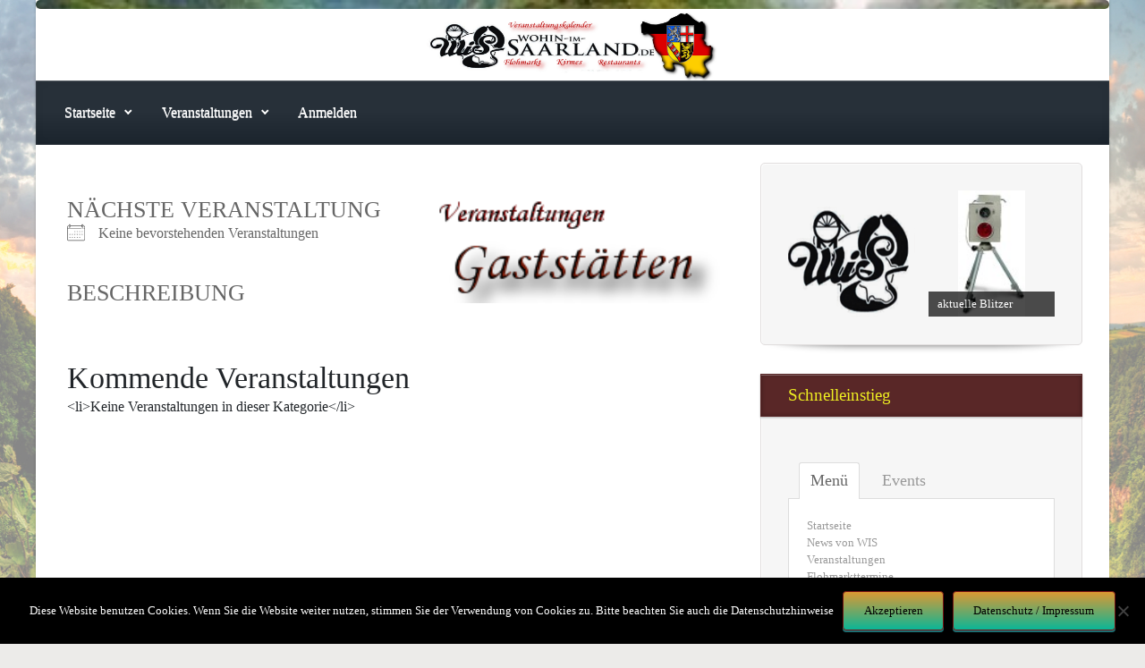

--- FILE ---
content_type: text/html; charset=UTF-8
request_url: https://veranstaltungen-im-saarland.de/events/categories/gaststaetten/?id=1207793861&long_events=0&ajaxCalendar=1&mo=6&yr=2023
body_size: 24031
content:

    <!DOCTYPE html>
<html itemscope="itemscope" itemtype="http://schema.org/WebPage"dir="ltr" lang="de" prefix="og: https://ogp.me/ns#">
    <head>
        <meta charset="UTF-8"/>
        <meta name="viewport" content="width=device-width, initial-scale=1.0"/>
        <meta http-equiv="X-UA-Compatible" content="IE=edge"/>
		<title>Kategorien | Wohin im Saarland</title>
	<style>img:is([sizes="auto" i], [sizes^="auto," i]) { contain-intrinsic-size: 3000px 1500px }</style>
	
		<!-- All in One SEO 4.8.5 - aioseo.com -->
	<meta name="description" content="Deine Veranstaltung in verschiedenen Kategorien , suche deinen Termin für Dich und die ganaze Famile" />
	<meta name="robots" content="max-image-preview:large" />
	<meta name="keywords" content="vereine im saarland,gaststätten,kneipen,dorffest,großveranstaltung,angeote,restaurant" />
	<link rel="canonical" href="https://veranstaltungen-im-saarland.de/veranstaltungen/kategorien/" />
	<meta name="generator" content="All in One SEO (AIOSEO) 4.8.5" />
		<meta property="og:locale" content="de_DE" />
		<meta property="og:site_name" content="Wohin im Saarland | Veranstaltungen im Saarland" />
		<meta property="og:type" content="article" />
		<meta property="og:title" content="Kategorien | Wohin im Saarland" />
		<meta property="og:description" content="Deine Veranstaltung in verschiedenen Kategorien , suche deinen Termin für Dich und die ganaze Famile" />
		<meta property="og:url" content="https://veranstaltungen-im-saarland.de/veranstaltungen/kategorien/" />
		<meta property="article:published_time" content="2016-04-19T13:05:15+00:00" />
		<meta property="article:modified_time" content="2016-06-14T10:02:38+00:00" />
		<meta name="twitter:card" content="summary" />
		<meta name="twitter:title" content="Kategorien | Wohin im Saarland" />
		<meta name="twitter:description" content="Deine Veranstaltung in verschiedenen Kategorien , suche deinen Termin für Dich und die ganaze Famile" />
		<script type="application/ld+json" class="aioseo-schema">
			{"@context":"https:\/\/schema.org","@graph":[{"@type":"BreadcrumbList","@id":"https:\/\/veranstaltungen-im-saarland.de\/veranstaltungen\/kategorien\/#breadcrumblist","itemListElement":[{"@type":"ListItem","@id":"https:\/\/veranstaltungen-im-saarland.de#listItem","position":1,"name":"Home","item":"https:\/\/veranstaltungen-im-saarland.de","nextItem":{"@type":"ListItem","@id":"https:\/\/veranstaltungen-im-saarland.de\/veranstaltungen\/#listItem","name":"Veranstaltungen"}},{"@type":"ListItem","@id":"https:\/\/veranstaltungen-im-saarland.de\/veranstaltungen\/#listItem","position":2,"name":"Veranstaltungen","item":"https:\/\/veranstaltungen-im-saarland.de\/veranstaltungen\/","nextItem":{"@type":"ListItem","@id":"https:\/\/veranstaltungen-im-saarland.de\/veranstaltungen\/kategorien\/kategorien\/#listItem","name":"Gastst\u00e4tten"},"previousItem":{"@type":"ListItem","@id":"https:\/\/veranstaltungen-im-saarland.de#listItem","name":"Home"}},{"@type":"ListItem","@id":"https:\/\/veranstaltungen-im-saarland.de\/veranstaltungen\/kategorien\/kategorien\/#listItem","position":3,"name":"Gastst\u00e4tten","previousItem":{"@type":"ListItem","@id":"https:\/\/veranstaltungen-im-saarland.de\/veranstaltungen\/#listItem","name":"Veranstaltungen"}}]},{"@type":"Organization","@id":"https:\/\/veranstaltungen-im-saarland.de\/#organization","name":"Wohin im Saarland","description":"Veranstaltungen im Saarland","url":"https:\/\/veranstaltungen-im-saarland.de\/"},{"@type":"WebPage","@id":"https:\/\/veranstaltungen-im-saarland.de\/veranstaltungen\/kategorien\/#webpage","url":"https:\/\/veranstaltungen-im-saarland.de\/veranstaltungen\/kategorien\/","name":"Kategorien | Wohin im Saarland","description":"Deine Veranstaltung in verschiedenen Kategorien , suche deinen Termin f\u00fcr Dich und die ganaze Famile","inLanguage":"de-DE","isPartOf":{"@id":"https:\/\/veranstaltungen-im-saarland.de\/#website"},"breadcrumb":{"@id":"https:\/\/veranstaltungen-im-saarland.de\/veranstaltungen\/kategorien\/#breadcrumblist"},"datePublished":"2016-04-19T13:05:15+02:00","dateModified":"2016-06-14T10:02:38+02:00"},{"@type":"WebSite","@id":"https:\/\/veranstaltungen-im-saarland.de\/#website","url":"https:\/\/veranstaltungen-im-saarland.de\/","name":"Wohin im Saarland","description":"Veranstaltungen im Saarland","inLanguage":"de-DE","publisher":{"@id":"https:\/\/veranstaltungen-im-saarland.de\/#organization"}}]}
		</script>
		<!-- All in One SEO -->

<link rel="alternate" type="application/rss+xml" title="Wohin im Saarland &raquo; Feed" href="https://veranstaltungen-im-saarland.de/feed/" />
<link rel="alternate" type="application/rss+xml" title="Wohin im Saarland &raquo; Kommentar-Feed" href="https://veranstaltungen-im-saarland.de/comments/feed/" />
<link rel="alternate" type="application/rss+xml" title="Wohin im Saarland &raquo; Kommentar-Feed zu Gaststätten" href="https://veranstaltungen-im-saarland.de/veranstaltungen/kategorien/feed/" />
<script type="text/javascript">
/* <![CDATA[ */
window._wpemojiSettings = {"baseUrl":"https:\/\/s.w.org\/images\/core\/emoji\/16.0.1\/72x72\/","ext":".png","svgUrl":"https:\/\/s.w.org\/images\/core\/emoji\/16.0.1\/svg\/","svgExt":".svg","source":{"concatemoji":"https:\/\/veranstaltungen-im-saarland.de\/wp-includes\/js\/wp-emoji-release.min.js"}};
/*! This file is auto-generated */
!function(s,n){var o,i,e;function c(e){try{var t={supportTests:e,timestamp:(new Date).valueOf()};sessionStorage.setItem(o,JSON.stringify(t))}catch(e){}}function p(e,t,n){e.clearRect(0,0,e.canvas.width,e.canvas.height),e.fillText(t,0,0);var t=new Uint32Array(e.getImageData(0,0,e.canvas.width,e.canvas.height).data),a=(e.clearRect(0,0,e.canvas.width,e.canvas.height),e.fillText(n,0,0),new Uint32Array(e.getImageData(0,0,e.canvas.width,e.canvas.height).data));return t.every(function(e,t){return e===a[t]})}function u(e,t){e.clearRect(0,0,e.canvas.width,e.canvas.height),e.fillText(t,0,0);for(var n=e.getImageData(16,16,1,1),a=0;a<n.data.length;a++)if(0!==n.data[a])return!1;return!0}function f(e,t,n,a){switch(t){case"flag":return n(e,"\ud83c\udff3\ufe0f\u200d\u26a7\ufe0f","\ud83c\udff3\ufe0f\u200b\u26a7\ufe0f")?!1:!n(e,"\ud83c\udde8\ud83c\uddf6","\ud83c\udde8\u200b\ud83c\uddf6")&&!n(e,"\ud83c\udff4\udb40\udc67\udb40\udc62\udb40\udc65\udb40\udc6e\udb40\udc67\udb40\udc7f","\ud83c\udff4\u200b\udb40\udc67\u200b\udb40\udc62\u200b\udb40\udc65\u200b\udb40\udc6e\u200b\udb40\udc67\u200b\udb40\udc7f");case"emoji":return!a(e,"\ud83e\udedf")}return!1}function g(e,t,n,a){var r="undefined"!=typeof WorkerGlobalScope&&self instanceof WorkerGlobalScope?new OffscreenCanvas(300,150):s.createElement("canvas"),o=r.getContext("2d",{willReadFrequently:!0}),i=(o.textBaseline="top",o.font="600 32px Arial",{});return e.forEach(function(e){i[e]=t(o,e,n,a)}),i}function t(e){var t=s.createElement("script");t.src=e,t.defer=!0,s.head.appendChild(t)}"undefined"!=typeof Promise&&(o="wpEmojiSettingsSupports",i=["flag","emoji"],n.supports={everything:!0,everythingExceptFlag:!0},e=new Promise(function(e){s.addEventListener("DOMContentLoaded",e,{once:!0})}),new Promise(function(t){var n=function(){try{var e=JSON.parse(sessionStorage.getItem(o));if("object"==typeof e&&"number"==typeof e.timestamp&&(new Date).valueOf()<e.timestamp+604800&&"object"==typeof e.supportTests)return e.supportTests}catch(e){}return null}();if(!n){if("undefined"!=typeof Worker&&"undefined"!=typeof OffscreenCanvas&&"undefined"!=typeof URL&&URL.createObjectURL&&"undefined"!=typeof Blob)try{var e="postMessage("+g.toString()+"("+[JSON.stringify(i),f.toString(),p.toString(),u.toString()].join(",")+"));",a=new Blob([e],{type:"text/javascript"}),r=new Worker(URL.createObjectURL(a),{name:"wpTestEmojiSupports"});return void(r.onmessage=function(e){c(n=e.data),r.terminate(),t(n)})}catch(e){}c(n=g(i,f,p,u))}t(n)}).then(function(e){for(var t in e)n.supports[t]=e[t],n.supports.everything=n.supports.everything&&n.supports[t],"flag"!==t&&(n.supports.everythingExceptFlag=n.supports.everythingExceptFlag&&n.supports[t]);n.supports.everythingExceptFlag=n.supports.everythingExceptFlag&&!n.supports.flag,n.DOMReady=!1,n.readyCallback=function(){n.DOMReady=!0}}).then(function(){return e}).then(function(){var e;n.supports.everything||(n.readyCallback(),(e=n.source||{}).concatemoji?t(e.concatemoji):e.wpemoji&&e.twemoji&&(t(e.twemoji),t(e.wpemoji)))}))}((window,document),window._wpemojiSettings);
/* ]]> */
</script>
<style id='wp-emoji-styles-inline-css' type='text/css'>

	img.wp-smiley, img.emoji {
		display: inline !important;
		border: none !important;
		box-shadow: none !important;
		height: 1em !important;
		width: 1em !important;
		margin: 0 0.07em !important;
		vertical-align: -0.1em !important;
		background: none !important;
		padding: 0 !important;
	}
</style>
<link rel='stylesheet' id='wp-block-library-css' href='https://veranstaltungen-im-saarland.de/wp-includes/css/dist/block-library/style.min.css' type='text/css' media='all' />
<style id='classic-theme-styles-inline-css' type='text/css'>
/*! This file is auto-generated */
.wp-block-button__link{color:#fff;background-color:#32373c;border-radius:9999px;box-shadow:none;text-decoration:none;padding:calc(.667em + 2px) calc(1.333em + 2px);font-size:1.125em}.wp-block-file__button{background:#32373c;color:#fff;text-decoration:none}
</style>
<style id='global-styles-inline-css' type='text/css'>
:root{--wp--preset--aspect-ratio--square: 1;--wp--preset--aspect-ratio--4-3: 4/3;--wp--preset--aspect-ratio--3-4: 3/4;--wp--preset--aspect-ratio--3-2: 3/2;--wp--preset--aspect-ratio--2-3: 2/3;--wp--preset--aspect-ratio--16-9: 16/9;--wp--preset--aspect-ratio--9-16: 9/16;--wp--preset--color--black: #000000;--wp--preset--color--cyan-bluish-gray: #abb8c3;--wp--preset--color--white: #ffffff;--wp--preset--color--pale-pink: #f78da7;--wp--preset--color--vivid-red: #cf2e2e;--wp--preset--color--luminous-vivid-orange: #ff6900;--wp--preset--color--luminous-vivid-amber: #fcb900;--wp--preset--color--light-green-cyan: #7bdcb5;--wp--preset--color--vivid-green-cyan: #00d084;--wp--preset--color--pale-cyan-blue: #8ed1fc;--wp--preset--color--vivid-cyan-blue: #0693e3;--wp--preset--color--vivid-purple: #9b51e0;--wp--preset--gradient--vivid-cyan-blue-to-vivid-purple: linear-gradient(135deg,rgba(6,147,227,1) 0%,rgb(155,81,224) 100%);--wp--preset--gradient--light-green-cyan-to-vivid-green-cyan: linear-gradient(135deg,rgb(122,220,180) 0%,rgb(0,208,130) 100%);--wp--preset--gradient--luminous-vivid-amber-to-luminous-vivid-orange: linear-gradient(135deg,rgba(252,185,0,1) 0%,rgba(255,105,0,1) 100%);--wp--preset--gradient--luminous-vivid-orange-to-vivid-red: linear-gradient(135deg,rgba(255,105,0,1) 0%,rgb(207,46,46) 100%);--wp--preset--gradient--very-light-gray-to-cyan-bluish-gray: linear-gradient(135deg,rgb(238,238,238) 0%,rgb(169,184,195) 100%);--wp--preset--gradient--cool-to-warm-spectrum: linear-gradient(135deg,rgb(74,234,220) 0%,rgb(151,120,209) 20%,rgb(207,42,186) 40%,rgb(238,44,130) 60%,rgb(251,105,98) 80%,rgb(254,248,76) 100%);--wp--preset--gradient--blush-light-purple: linear-gradient(135deg,rgb(255,206,236) 0%,rgb(152,150,240) 100%);--wp--preset--gradient--blush-bordeaux: linear-gradient(135deg,rgb(254,205,165) 0%,rgb(254,45,45) 50%,rgb(107,0,62) 100%);--wp--preset--gradient--luminous-dusk: linear-gradient(135deg,rgb(255,203,112) 0%,rgb(199,81,192) 50%,rgb(65,88,208) 100%);--wp--preset--gradient--pale-ocean: linear-gradient(135deg,rgb(255,245,203) 0%,rgb(182,227,212) 50%,rgb(51,167,181) 100%);--wp--preset--gradient--electric-grass: linear-gradient(135deg,rgb(202,248,128) 0%,rgb(113,206,126) 100%);--wp--preset--gradient--midnight: linear-gradient(135deg,rgb(2,3,129) 0%,rgb(40,116,252) 100%);--wp--preset--font-size--small: 13px;--wp--preset--font-size--medium: 20px;--wp--preset--font-size--large: 36px;--wp--preset--font-size--x-large: 42px;--wp--preset--spacing--20: 0.44rem;--wp--preset--spacing--30: 0.67rem;--wp--preset--spacing--40: 1rem;--wp--preset--spacing--50: 1.5rem;--wp--preset--spacing--60: 2.25rem;--wp--preset--spacing--70: 3.38rem;--wp--preset--spacing--80: 5.06rem;--wp--preset--shadow--natural: 6px 6px 9px rgba(0, 0, 0, 0.2);--wp--preset--shadow--deep: 12px 12px 50px rgba(0, 0, 0, 0.4);--wp--preset--shadow--sharp: 6px 6px 0px rgba(0, 0, 0, 0.2);--wp--preset--shadow--outlined: 6px 6px 0px -3px rgba(255, 255, 255, 1), 6px 6px rgba(0, 0, 0, 1);--wp--preset--shadow--crisp: 6px 6px 0px rgba(0, 0, 0, 1);}:where(.is-layout-flex){gap: 0.5em;}:where(.is-layout-grid){gap: 0.5em;}body .is-layout-flex{display: flex;}.is-layout-flex{flex-wrap: wrap;align-items: center;}.is-layout-flex > :is(*, div){margin: 0;}body .is-layout-grid{display: grid;}.is-layout-grid > :is(*, div){margin: 0;}:where(.wp-block-columns.is-layout-flex){gap: 2em;}:where(.wp-block-columns.is-layout-grid){gap: 2em;}:where(.wp-block-post-template.is-layout-flex){gap: 1.25em;}:where(.wp-block-post-template.is-layout-grid){gap: 1.25em;}.has-black-color{color: var(--wp--preset--color--black) !important;}.has-cyan-bluish-gray-color{color: var(--wp--preset--color--cyan-bluish-gray) !important;}.has-white-color{color: var(--wp--preset--color--white) !important;}.has-pale-pink-color{color: var(--wp--preset--color--pale-pink) !important;}.has-vivid-red-color{color: var(--wp--preset--color--vivid-red) !important;}.has-luminous-vivid-orange-color{color: var(--wp--preset--color--luminous-vivid-orange) !important;}.has-luminous-vivid-amber-color{color: var(--wp--preset--color--luminous-vivid-amber) !important;}.has-light-green-cyan-color{color: var(--wp--preset--color--light-green-cyan) !important;}.has-vivid-green-cyan-color{color: var(--wp--preset--color--vivid-green-cyan) !important;}.has-pale-cyan-blue-color{color: var(--wp--preset--color--pale-cyan-blue) !important;}.has-vivid-cyan-blue-color{color: var(--wp--preset--color--vivid-cyan-blue) !important;}.has-vivid-purple-color{color: var(--wp--preset--color--vivid-purple) !important;}.has-black-background-color{background-color: var(--wp--preset--color--black) !important;}.has-cyan-bluish-gray-background-color{background-color: var(--wp--preset--color--cyan-bluish-gray) !important;}.has-white-background-color{background-color: var(--wp--preset--color--white) !important;}.has-pale-pink-background-color{background-color: var(--wp--preset--color--pale-pink) !important;}.has-vivid-red-background-color{background-color: var(--wp--preset--color--vivid-red) !important;}.has-luminous-vivid-orange-background-color{background-color: var(--wp--preset--color--luminous-vivid-orange) !important;}.has-luminous-vivid-amber-background-color{background-color: var(--wp--preset--color--luminous-vivid-amber) !important;}.has-light-green-cyan-background-color{background-color: var(--wp--preset--color--light-green-cyan) !important;}.has-vivid-green-cyan-background-color{background-color: var(--wp--preset--color--vivid-green-cyan) !important;}.has-pale-cyan-blue-background-color{background-color: var(--wp--preset--color--pale-cyan-blue) !important;}.has-vivid-cyan-blue-background-color{background-color: var(--wp--preset--color--vivid-cyan-blue) !important;}.has-vivid-purple-background-color{background-color: var(--wp--preset--color--vivid-purple) !important;}.has-black-border-color{border-color: var(--wp--preset--color--black) !important;}.has-cyan-bluish-gray-border-color{border-color: var(--wp--preset--color--cyan-bluish-gray) !important;}.has-white-border-color{border-color: var(--wp--preset--color--white) !important;}.has-pale-pink-border-color{border-color: var(--wp--preset--color--pale-pink) !important;}.has-vivid-red-border-color{border-color: var(--wp--preset--color--vivid-red) !important;}.has-luminous-vivid-orange-border-color{border-color: var(--wp--preset--color--luminous-vivid-orange) !important;}.has-luminous-vivid-amber-border-color{border-color: var(--wp--preset--color--luminous-vivid-amber) !important;}.has-light-green-cyan-border-color{border-color: var(--wp--preset--color--light-green-cyan) !important;}.has-vivid-green-cyan-border-color{border-color: var(--wp--preset--color--vivid-green-cyan) !important;}.has-pale-cyan-blue-border-color{border-color: var(--wp--preset--color--pale-cyan-blue) !important;}.has-vivid-cyan-blue-border-color{border-color: var(--wp--preset--color--vivid-cyan-blue) !important;}.has-vivid-purple-border-color{border-color: var(--wp--preset--color--vivid-purple) !important;}.has-vivid-cyan-blue-to-vivid-purple-gradient-background{background: var(--wp--preset--gradient--vivid-cyan-blue-to-vivid-purple) !important;}.has-light-green-cyan-to-vivid-green-cyan-gradient-background{background: var(--wp--preset--gradient--light-green-cyan-to-vivid-green-cyan) !important;}.has-luminous-vivid-amber-to-luminous-vivid-orange-gradient-background{background: var(--wp--preset--gradient--luminous-vivid-amber-to-luminous-vivid-orange) !important;}.has-luminous-vivid-orange-to-vivid-red-gradient-background{background: var(--wp--preset--gradient--luminous-vivid-orange-to-vivid-red) !important;}.has-very-light-gray-to-cyan-bluish-gray-gradient-background{background: var(--wp--preset--gradient--very-light-gray-to-cyan-bluish-gray) !important;}.has-cool-to-warm-spectrum-gradient-background{background: var(--wp--preset--gradient--cool-to-warm-spectrum) !important;}.has-blush-light-purple-gradient-background{background: var(--wp--preset--gradient--blush-light-purple) !important;}.has-blush-bordeaux-gradient-background{background: var(--wp--preset--gradient--blush-bordeaux) !important;}.has-luminous-dusk-gradient-background{background: var(--wp--preset--gradient--luminous-dusk) !important;}.has-pale-ocean-gradient-background{background: var(--wp--preset--gradient--pale-ocean) !important;}.has-electric-grass-gradient-background{background: var(--wp--preset--gradient--electric-grass) !important;}.has-midnight-gradient-background{background: var(--wp--preset--gradient--midnight) !important;}.has-small-font-size{font-size: var(--wp--preset--font-size--small) !important;}.has-medium-font-size{font-size: var(--wp--preset--font-size--medium) !important;}.has-large-font-size{font-size: var(--wp--preset--font-size--large) !important;}.has-x-large-font-size{font-size: var(--wp--preset--font-size--x-large) !important;}
:where(.wp-block-post-template.is-layout-flex){gap: 1.25em;}:where(.wp-block-post-template.is-layout-grid){gap: 1.25em;}
:where(.wp-block-columns.is-layout-flex){gap: 2em;}:where(.wp-block-columns.is-layout-grid){gap: 2em;}
:root :where(.wp-block-pullquote){font-size: 1.5em;line-height: 1.6;}
</style>
<link rel='stylesheet' id='cookie-notice-front-css' href='https://veranstaltungen-im-saarland.de/wp-content/plugins/cookie-notice/css/front.min.css' type='text/css' media='all' />
<link rel='stylesheet' id='events-manager-css' href='https://veranstaltungen-im-saarland.de/wp-content/plugins/events-manager/includes/css/events-manager.min.css' type='text/css' media='all' />
<link rel='stylesheet' id='netcam-ls-styles-css' href='https://veranstaltungen-im-saarland.de/wp-content/plugins/netcam-live-stream/netcam-live-stream.css' type='text/css' media='all' />
<link rel='stylesheet' id='evolve-bootstrap-css' href='https://veranstaltungen-im-saarland.de/wp-content/themes/evolve/assets/css/bootstrap.min.css' type='text/css' media='all' />
<link rel='stylesheet' id='evolve-fw-css' href='https://veranstaltungen-im-saarland.de/wp-content/themes/evolve/assets/css/fw-all.min.css' type='text/css' media='all' />
<link rel='stylesheet' id='evolve-style-css' href='https://veranstaltungen-im-saarland.de/wp-content/themes/evolve/style.css' type='text/css' media='all' />
<style id='evolve-style-inline-css' type='text/css'>
 .navbar-nav .nav-link:focus, .navbar-nav .nav-link:hover, .navbar-nav .active > .nav-link, .navbar-nav .nav-link.active, .navbar-nav .nav-link.show, .navbar-nav .show > .nav-link, .navbar-nav li.menu-item.current-menu-item > a, .navbar-nav li.menu-item.current-menu-parent > a, .navbar-nav li.menu-item.current-menu-ancestor > a, .navbar-nav li a:hover, .navbar-nav li:hover > a, .navbar-nav li:hover, .social-media-links a:hover { color: #ffffff; } .thumbnail-post:hover img { -webkit-transform: scale(1.1,1.1); -ms-transform: scale(1.1,1.1); transform: scale(1.1,1.1); } .thumbnail-post:hover .mask { opacity: 1; } .thumbnail-post:hover .icon { opacity: 1; top: 50%; margin-top: -25px; } .content { background-color: transparent; background: url(https://veranstaltungen-im-saarland.de/wp-content/uploads/2016/04/saarschleife_klein.jpg) top center no-repeat; border-bottom: 0; background-size: cover; width: 100%; } .content { padding-top: 20px; padding-bottom: 5px; } .navbar-nav .dropdown-menu { background-color: #273039; } .navbar-nav .dropdown-item:focus, .navbar-nav .dropdown-item:hover { background: none; } .menu-header, .sticky-header { background-color: #273039; background: -webkit-gradient(linear, left top, left bottom, color-stop(50%, #273039 ), to( #1b242d )); background: -o-linear-gradient(top, ##273039 50%, #1b242d 100%); background: linear-gradient(to bottom, #273039 50%, #1b242d 100%); border-color: #1b242d; -webkit-box-shadow: 0 1px 0 rgba(255, 255, 255, .2) inset, 0 0 2px rgba(255, 255, 255, .2) inset, 0 0 10px rgba(0, 0, 0, .1) inset, 0 1px 2px rgba(0, 0, 0, .1); box-shadow: 0 1px 0 rgba(255, 255, 255, .2) inset, 0 0 2px rgba(255, 255, 255, .2) inset, 0 0 10px rgba(0, 0, 0, .1) inset, 0 1px 2px rgba(0, 0, 0, .1); text-shadow: 0 1px 0 rgba(255, 255, 255, .8); } .header-v1 .header-search .form-control:focus, .sticky-header .header-search .form-control:focus { background-color: #1b242d; } .header-pattern { background-color: #ffffff; } .header-search .form-control, .header-search .form-control:focus, .header-search .form-control::placeholder { color: #ffffff; } body { font-size: 1rem; font-family: Roboto; font-weight: 300; color: #212529; } #website-title, #website-title a { font-size: 39px; font-family: Roboto; font-weight: 700; } #tagline { font-size: 13px; font-family: Roboto; } .post-title, .post-title a, .blog-title { font-size: 28px; font-family: Roboto; } .post-content { font-size: 16px; font-family: Roboto; } body{ color:; } #sticky-title { font-size: 25px; font-family: Roboto; font-weight: 400; color: #ffffff; } .page-nav a, .navbar-nav .nav-link, .navbar-nav .dropdown-item, .navbar-nav .dropdown-menu, .menu-header, .header-wrapper .header-search, .sticky-header, .navbar-toggler { font-size: 16px; font-family: Roboto; font-weight: 400; color: #ffffff; } .widget-title, .widget-title a.rsswidget { font-size: 19px; font-family: Baloo; font-style: normal; font-weight: 400; color: #eeee22; } .widget-content, .aside, .aside a { font-size: 13px; font-family: Roboto; font-weight: 400; color: #000000; }.widget-content, .widget-content a, .widget-content .tab-holder .news-list li .post-holder a, .widget-content .tab-holder .news-list li .post-holder .meta{ color:#000000; } h1 { font-size: 46px; font-family: Baloo Bhai; font-style: normal; font-weight: 400; } h2 { font-size: 40px; font-family: Roboto; color: #8A0808; } h3 { font-size: 34px; font-family: Roboto; } h4 { font-size: 27px; font-family: Roboto; } h5 { font-size: 20px; font-family: Roboto; } h6 { font-size: 14px; font-family: Roboto; } #copyright, #copyright a { font-size: .7rem; font-family: Roboto; font-weight: 300; color: #999999; } #backtotop { right: 2rem; } .widget-title-background { position: absolute; top: -1px; bottom: 0; left: -31px; right: -31px; border: 1px solid; border-color: #592727; background: #592727; } .widget-content { padding: 30px; } .widget-before-title { top: -30px; } a, .page-link, .page-link:hover, code, .widget_calendar tbody a, .page-numbers.current { color: #dd3333; } .breadcrumb-item:last-child, .breadcrumb-item+.breadcrumb-item::before, .widget a, .post-meta, .post-meta a, .navigation a, .post-content .number-pagination a:link, #wp-calendar td, .no-comment, .comment-meta, .comment-meta a, blockquote, .price del { color: #999999; } a:hover { color: #f14747; } .header { padding-top: 40px; padding-bottom: 40px; } .header.container { padding-left: 30px; padding-right: 30px; } .page-nav ul > li, .navbar-nav > li { padding: 0 9px; } .custom-header {	background-image: url(https://veranstaltungen-im-saarland.de/wp-content/uploads/2016/04/cropped-logo_2016_wis.png); background-position: center top; background-repeat: no-repeat; position: relative; background-size: contain; width: 100%; height: 100%; } .header-block { background-color: #592727; background: -o-radial-gradient(circle, #592727, #4a1818); background: radial-gradient(circle, #592727, #4a1818); background-image: url(https://veranstaltungen-im-saarland.de/wp-content/uploads/2017/05/saarschleife_slider.jpg); background-attachment: fixed; background-position: center center; background-size: cover; background-repeat: no-repeat; } .btn, a.btn, button, .button, .widget .button, input#submit, input[type=submit], .post-content a.btn, .woocommerce .button { background: #dd9933; background-image: -webkit-gradient( linear, left bottom, left top, from(#0bb697), to(#dd9933) ); background-image: -o-linear-gradient( bottom, #0bb697, #dd9933 ); background-image: linear-gradient( to top, #0bb697, #dd9933 ); color: #000000; text-shadow: none; border-color: #771313; border-radius: .3em; border-width: 1pxpx; border-style: solid; -webkit-box-shadow: 0 2px 0 #1d6e72; box-shadow: 0 2px 0 #1d6e72; } .btn:hover, a.btn:hover, button:hover, .button:hover, .widget .button:hover, input#submit:hover, input[type=submit]:hover, .carousel-control-button:hover, .header-wrapper .woocommerce-menu .btn:hover { color: #ffffff; border-color: #313a43; background: #eeee22; background-image: -webkit-gradient( linear, left bottom, left top, from( #313a43 ), to( #eeee22 ) ); background-image: -o-linear-gradient( bottom, #313a43, #eeee22 ); background-image: linear-gradient( to top, #313a43, #eeee22 ); -webkit-box-shadow: 0 2px 0 #313a43; box-shadow: 0 2px 0 #313a43; border-width: 1pxpx; border-style: solid; } #wrapper, .wrapper-customizer { -webkit-box-shadow: 0 0 3px rgba(0, 0, 0, .2); box-shadow: 0 0 3px rgba(0, 0, 0, .2); } .header-block { -webkit-box-shadow: 0 1px 1px rgba(0, 0, 0, .05); box-shadow: 0 1px 1px rgba(0, 0, 0, .05); } .formatted-post { -webkit-box-shadow: 0 0 20px rgba(0, 0, 0, .1) inset; box-shadow: 0 0 20px rgba(0, 0, 0, .1) inset; } .widget::before { -webkit-box-shadow: 0 0 9px rgba(0, 0, 0, 0.6); box-shadow: 0 0 9px rgba(0, 0, 0, 0.6); } .widget-content, thead { -webkit-box-shadow: 1px 1px 0 rgba(255, 255, 255, .9) inset; box-shadow: 1px 1px 0 rgba(255, 255, 255, .9) inset; } .widget-title-background { -webkit-box-shadow: 0 1px 0 rgba(255, 255, 255, 0.3) inset, 0 0 5px rgba(0, 0, 0, 0.3) inset, 0 1px 2px rgba(0, 0, 0, 0.29); box-shadow: 0 1px 0 rgba(255, 255, 255, 0.3) inset, 0 0 5px rgba(0, 0, 0, 0.3) inset, 0 1px 2px rgba(0, 0, 0, 0.29); } input[type=text], input[type=email], input[type=url], input[type=password], input[type=file], input[type=tel], textarea, select, .form-control, .form-control:focus, .select2-container--default .select2-selection--single, a.wpml-ls-item-toggle, .wpml-ls-sub-menu a { background-color: #ffffff; border-color: #E0E0E0; color: #592727; } .custom-checkbox .custom-control-input:checked~.custom-control-label::before, .custom-radio .custom-control-input:checked~.custom-control-label::before, .nav-pills .nav-link.active, .dropdown-item.active, .dropdown-item:active, .woocommerce-store-notice, .comment-author .fn .badge-primary, .widget.woocommerce .count, .woocommerce-review-link, .woocommerce .onsale, .stars a:hover, .stars a.active { background: #492fb1; } .form-control:focus, .input-text:focus, input[type=text]:focus, input[type=email]:focus, input[type=url]:focus, input[type=password]:focus, input[type=file]:focus, input[type=tel]:focus, textarea:focus, .page-link:focus, select:focus { border-color: transparent; box-shadow: 0 0 .7rem rgba(73, 47, 177, 0.9); } .custom-control-input:focus~.custom-control-label::before { box-shadow: 0 0 0 1px #fff, 0 0 0 0.2rem  rgba(73, 47, 177, 0.25); } .btn.focus, .btn:focus { box-shadow: 0 0 0 0.2rem rgba(73, 47, 177, 0.25); } :focus { outline-color: rgba(73, 47, 177, 0.25); } code { border-left-color: #492fb1; } @media (min-width: 992px), (min-width: 1200px), (min-width: 1260px) and (max-width: 1198.98px) { .container, #wrapper { width: 100%; max-width: 1200px; } .posts.card-deck > .card { min-width: calc(50% - 30px); max-width: calc(50% - 30px); } .posts.card-deck > .card.p-4 { min-width: calc(50% - 2rem); max-width: calc(50% - 2rem); }} @media (max-width: 991.98px) { .posts.card-deck > .card { min-width: calc(50% - 30px); max-width: calc(50% - 30px); } .posts.card-deck > .card.p-4 { min-width: calc(50% - 2rem); max-width: calc(50% - 2rem); }} @media (min-width: 768px) { .sticky-header { width: 100%; left: 0; right: 0; margin: 0 auto; z-index: 99999; } .page-nav, .header-wrapper .main-menu { padding-top: 8px; padding-bottom: 8px; } a:hover .link-effect, a:focus .link-effect { -webkit-transform: translateY(-100%); -ms-transform: translateY(-100%); transform: translateY(-100%); } .header-v1 .social-media-links li:last-child a { padding-right: 0; }} @media (max-width: 767.98px) { .page-nav ul li, .page-nav ul, .navbar-nav li, .navbar-nav, .navbar-nav .dropdown-menu, .navbar-toggler { border-color: #1b242d; } .navbar-toggler, .page-nav ul li, .page-nav ul, .navbar-nav li, .navbar-nav, .navbar-nav .dropdown-menu { background: #1f2831; } .posts.card-deck > .card { min-width: calc(100% - 30px); max-width: 100%; } .posts.card-deck > .card.p-4 { min-width: calc(100% - 2rem); max-width: 100%; }} @media (min-width: 576px) {} @media (max-width: 575.98px) { .header-v1 .search-form .form-control { background-color: #1f2831; }}
</style>
<script type="text/javascript" id="cookie-notice-front-js-before">
/* <![CDATA[ */
var cnArgs = {"ajaxUrl":"https:\/\/veranstaltungen-im-saarland.de\/wp-admin\/admin-ajax.php","nonce":"c7c3f560c4","hideEffect":"fade","position":"bottom","onScroll":false,"onScrollOffset":100,"onClick":false,"cookieName":"cookie_notice_accepted","cookieTime":2592000,"cookieTimeRejected":2592000,"globalCookie":false,"redirection":false,"cache":false,"revokeCookies":false,"revokeCookiesOpt":"automatic"};
/* ]]> */
</script>
<script type="text/javascript" src="https://veranstaltungen-im-saarland.de/wp-content/plugins/cookie-notice/js/front.min.js" id="cookie-notice-front-js"></script>
<script type="text/javascript" src="https://veranstaltungen-im-saarland.de/wp-includes/js/jquery/jquery.min.js" id="jquery-core-js"></script>
<script type="text/javascript" src="https://veranstaltungen-im-saarland.de/wp-includes/js/jquery/jquery-migrate.min.js" id="jquery-migrate-js"></script>
<script type="text/javascript" src="https://veranstaltungen-im-saarland.de/wp-includes/js/jquery/ui/core.min.js" id="jquery-ui-core-js"></script>
<script type="text/javascript" src="https://veranstaltungen-im-saarland.de/wp-includes/js/jquery/ui/mouse.min.js" id="jquery-ui-mouse-js"></script>
<script type="text/javascript" src="https://veranstaltungen-im-saarland.de/wp-includes/js/jquery/ui/sortable.min.js" id="jquery-ui-sortable-js"></script>
<script type="text/javascript" src="https://veranstaltungen-im-saarland.de/wp-includes/js/jquery/ui/datepicker.min.js" id="jquery-ui-datepicker-js"></script>
<script type="text/javascript" id="jquery-ui-datepicker-js-after">
/* <![CDATA[ */
jQuery(function(jQuery){jQuery.datepicker.setDefaults({"closeText":"Schlie\u00dfen","currentText":"Heute","monthNames":["Januar","Februar","M\u00e4rz","April","Mai","Juni","Juli","August","September","Oktober","November","Dezember"],"monthNamesShort":["Jan.","Feb.","M\u00e4rz","Apr.","Mai","Juni","Juli","Aug.","Sep.","Okt.","Nov.","Dez."],"nextText":"Weiter","prevText":"Zur\u00fcck","dayNames":["Sonntag","Montag","Dienstag","Mittwoch","Donnerstag","Freitag","Samstag"],"dayNamesShort":["So.","Mo.","Di.","Mi.","Do.","Fr.","Sa."],"dayNamesMin":["S","M","D","M","D","F","S"],"dateFormat":"MM d, yy","firstDay":1,"isRTL":false});});
/* ]]> */
</script>
<script type="text/javascript" src="https://veranstaltungen-im-saarland.de/wp-includes/js/jquery/ui/resizable.min.js" id="jquery-ui-resizable-js"></script>
<script type="text/javascript" src="https://veranstaltungen-im-saarland.de/wp-includes/js/jquery/ui/draggable.min.js" id="jquery-ui-draggable-js"></script>
<script type="text/javascript" src="https://veranstaltungen-im-saarland.de/wp-includes/js/jquery/ui/controlgroup.min.js" id="jquery-ui-controlgroup-js"></script>
<script type="text/javascript" src="https://veranstaltungen-im-saarland.de/wp-includes/js/jquery/ui/checkboxradio.min.js" id="jquery-ui-checkboxradio-js"></script>
<script type="text/javascript" src="https://veranstaltungen-im-saarland.de/wp-includes/js/jquery/ui/button.min.js" id="jquery-ui-button-js"></script>
<script type="text/javascript" src="https://veranstaltungen-im-saarland.de/wp-includes/js/jquery/ui/dialog.min.js" id="jquery-ui-dialog-js"></script>
<script type="text/javascript" id="events-manager-js-extra">
/* <![CDATA[ */
var EM = {"ajaxurl":"https:\/\/veranstaltungen-im-saarland.de\/wp-admin\/admin-ajax.php","locationajaxurl":"https:\/\/veranstaltungen-im-saarland.de\/wp-admin\/admin-ajax.php?action=locations_search","firstDay":"1","locale":"de","dateFormat":"yy-mm-dd","ui_css":"https:\/\/veranstaltungen-im-saarland.de\/wp-content\/plugins\/events-manager\/includes\/css\/jquery-ui\/build.min.css","show24hours":"1","is_ssl":"1","autocomplete_limit":"10","calendar":{"breakpoints":{"small":560,"medium":908,"large":false}},"phone":"","datepicker":{"format":"d.m.Y","locale":"de"},"search":{"breakpoints":{"small":650,"medium":850,"full":false}},"url":"https:\/\/veranstaltungen-im-saarland.de\/wp-content\/plugins\/events-manager","assets":{"input.em-uploader":{"js":{"em-uploader":{"url":"https:\/\/veranstaltungen-im-saarland.de\/wp-content\/plugins\/events-manager\/includes\/js\/em-uploader.js?v=7.0.5","event":"em_uploader_ready","requires":"filepond"},"filepond-validate-size":"filepond\/plugins\/filepond-plugin-file-validate-size.js?v=7.0.5","filepond-validate-type":"filepond\/plugins\/filepond-plugin-file-validate-type.js?v=7.0.5","filepond-image-validate-size":"filepond\/plugins\/filepond-plugin-image-validate-size.js?v=7.0.5","filepond-exif-orientation":"filepond\/plugins\/filepond-plugin-image-exif-orientation.js?v=7.0.5","filepond-get-file":"filepond\/plugins\/filepond-plugin-get-file.js?v=7.0.5","filepond-plugin-image-overlay":"filepond\/plugins\/filepond-plugin-image-overlay.js?v=7.0.5","filepond-plugin-image-thumbnail":"filepond\/plugins\/filepond-plugin-image-thumbnail.js?v=7.0.5","filepond-plugin-pdf-preview-overlay":"filepond\/plugins\/filepond-plugin-pdf-preview-overlay.js?v=7.0.5","filepond-plugin-file-icon":"filepond\/plugins\/filepond-plugin-file-icon.js?v=7.0.5","filepond":{"url":"filepond\/filepond.js?v=7.0.5","locale":"de-de"}},"css":{"em-filepond":"filepond\/em-filepond.min.css?v=7.0.5","filepond-preview":"filepond\/plugins\/filepond-plugin-image-preview.min.css?v=7.0.5","filepond-plugin-image-overlay":"filepond\/plugins\/filepond-plugin-image-overlay.min.css?v=7.0.5","filepond-get-file":"filepond\/plugins\/filepond-plugin-get-file.min.css?v=7.0.5"}},".em-recurrence-sets, .em-timezone":{"js":{"luxon":{"url":"luxon\/luxon.js?v=7.0.5","event":"em_luxon_ready"}}},".em-booking-form, #em-booking-form, .em-booking-recurring, .em-event-booking-form":{"js":{"em-bookings":{"url":"https:\/\/veranstaltungen-im-saarland.de\/wp-content\/plugins\/events-manager\/includes\/js\/bookingsform.js?v=7.0.5","event":"em_booking_form_js_loaded"}}}},"cached":"","uploads":{"endpoint":"https:\/\/veranstaltungen-im-saarland.de\/wp-json\/events-manager\/v1\/uploads","nonce":"e0b1879345","delete_confirm":"Are you sure you want to delete this file? It will be deleted upon submission.","images":{"max_file_size":"","image_max_width":"700","image_max_height":"700","image_min_width":"50","image_min_height":"50"},"files":{"max_file_size":"","types":{"0":"image\/gif","1":"image\/jpeg","3":"image\/png","4":"image\/heic","5":"application\/pdf","6":"application\/msword","7":"application\/x-msword","8":"application\/vnd.openxmlformats-officedocument.wordprocessingml.document","9":"text\/rtf","10":"application\/rtf","11":"application\/x-rtf","12":"application\/vnd.oasis.opendocument.text","13":"text\/plain","14":"application\/vnd.ms-excel","15":"application\/xls","16":"application\/vnd.openxmlformats-officedocument.spreadsheetml.sheet","17":"text\/csv","18":"application\/csv","20":"application\/vnd.oasis.opendocument.spreadsheet","21":"application\/vnd.ms-powerpoint","22":"application\/mspowerpoint","23":"application\/vnd.openxmlformats-officedocument.presentationml.presentation","24":"application\/vnd.oasis.opendocument.presentation"}}},"api_nonce":"edeb18b192","txt_search":"Suche","txt_searching":"Suche...","txt_loading":"Wird geladen\u00a0\u2026","event_detach_warning":"Bist du sicher, dass du diese sich wiederholende Veranstaltung herausl\u00f6sen willst? Wenn du dies tun, verlierst du alle Buchungsinformationen und die alten wiederkehrenden Veranstaltung werden gel\u00f6scht.","delete_recurrence_warning":"Bist du sicher, dass du alle Wiederholungen dieser Veranstaltung l\u00f6schen willst? Alle Veranstaltungen werden in den Papierkorb verschoben."};
/* ]]> */
</script>
<script type="text/javascript" src="https://veranstaltungen-im-saarland.de/wp-content/plugins/events-manager/includes/js/events-manager.js" id="events-manager-js"></script>
<script type="text/javascript" src="https://veranstaltungen-im-saarland.de/wp-content/plugins/events-manager/includes/external/flatpickr/l10n/de.js" id="em-flatpickr-localization-js"></script>
<script type="text/javascript" src="https://veranstaltungen-im-saarland.de/wp-content/plugins/netcam-live-stream/imagesloaded.pkgd.min.js" id="imagesloaded-script-js"></script>
<script type="text/javascript" src="https://veranstaltungen-im-saarland.de/wp-content/plugins/netcam-live-stream/netcam-live-stream.js" id="netcam-ls-script-js"></script>
<link rel="https://api.w.org/" href="https://veranstaltungen-im-saarland.de/wp-json/" /><link rel="alternate" title="JSON" type="application/json" href="https://veranstaltungen-im-saarland.de/wp-json/wp/v2/pages/20" /><link rel="EditURI" type="application/rsd+xml" title="RSD" href="https://veranstaltungen-im-saarland.de/xmlrpc.php?rsd" />
<meta name="generator" content="WordPress 6.8.3" />
<link rel='shortlink' href='https://veranstaltungen-im-saarland.de/?p=20' />
<link rel="alternate" title="oEmbed (JSON)" type="application/json+oembed" href="https://veranstaltungen-im-saarland.de/wp-json/oembed/1.0/embed?url=https%3A%2F%2Fveranstaltungen-im-saarland.de%2Fveranstaltungen%2Fkategorien%2Fkategorien%2F" />
<link rel="alternate" title="oEmbed (XML)" type="text/xml+oembed" href="https://veranstaltungen-im-saarland.de/wp-json/oembed/1.0/embed?url=https%3A%2F%2Fveranstaltungen-im-saarland.de%2Fveranstaltungen%2Fkategorien%2Fkategorien%2F&#038;format=xml" />
<meta property="fb:app_id" content="198682383537932"/><script type="text/javascript">
(function(url){
	if(/(?:Chrome\/26\.0\.1410\.63 Safari\/537\.31|WordfenceTestMonBot)/.test(navigator.userAgent)){ return; }
	var addEvent = function(evt, handler) {
		if (window.addEventListener) {
			document.addEventListener(evt, handler, false);
		} else if (window.attachEvent) {
			document.attachEvent('on' + evt, handler);
		}
	};
	var removeEvent = function(evt, handler) {
		if (window.removeEventListener) {
			document.removeEventListener(evt, handler, false);
		} else if (window.detachEvent) {
			document.detachEvent('on' + evt, handler);
		}
	};
	var evts = 'contextmenu dblclick drag dragend dragenter dragleave dragover dragstart drop keydown keypress keyup mousedown mousemove mouseout mouseover mouseup mousewheel scroll'.split(' ');
	var logHuman = function() {
		if (window.wfLogHumanRan) { return; }
		window.wfLogHumanRan = true;
		var wfscr = document.createElement('script');
		wfscr.type = 'text/javascript';
		wfscr.async = true;
		wfscr.src = url + '&r=' + Math.random();
		(document.getElementsByTagName('head')[0]||document.getElementsByTagName('body')[0]).appendChild(wfscr);
		for (var i = 0; i < evts.length; i++) {
			removeEvent(evts[i], logHuman);
		}
	};
	for (var i = 0; i < evts.length; i++) {
		addEvent(evts[i], logHuman);
	}
})('//veranstaltungen-im-saarland.de/?wordfence_lh=1&hid=A564037F29FBCFA91B4846BC64DD6287');
</script><style type="text/css" id="custom-background-css">
body.custom-background { background-image: url("https://veranstaltungen-im-saarland.de/wp-content/uploads/2016/04/saarschleife2-3.jpg"); background-position: left top; background-size: cover; background-repeat: no-repeat; background-attachment: fixed; }
</style>
	<link rel="icon" href="https://veranstaltungen-im-saarland.de/wp-content/uploads/2016/06/cropped-wisIcon-32x32.png" sizes="32x32" />
<link rel="icon" href="https://veranstaltungen-im-saarland.de/wp-content/uploads/2016/06/cropped-wisIcon-192x192.png" sizes="192x192" />
<link rel="apple-touch-icon" href="https://veranstaltungen-im-saarland.de/wp-content/uploads/2016/06/cropped-wisIcon-180x180.png" />
<meta name="msapplication-TileImage" content="https://veranstaltungen-im-saarland.de/wp-content/uploads/2016/06/cropped-wisIcon-270x270.png" />
		<style type="text/css" id="wp-custom-css">
			





		</style>
		<style id="sccss">a,abbr,acronym,address,blockquote,body,caption,code,dd,del,dfn,div,dl,dt,em,fieldset,form,h1,h2,h3,h4,h5,h6,html,iframe,img,label,legend,li,object,ol,p,pre,q,span,table,tbody,td,tfoot,th,thead,tr,ul {
	margin:0;
	padding:5;
	border:0;
	font-weight:comic sans MS;
	font-style:comic sans MS;
	font-family:cooper black;
	
}
.entry-content h1 { font-family:cooper!important}
.entry-content h2 { font-family:cooper!important}
.entry-content h3 { font-family:cooper!important}


.entry-content {background-color:#ffffff; border-radius: 10px; padding: 5px;}
.home-content-boxes {background-color:#ffffff; border-radius: 10px!important; padding: 5px;}
.entry-title {display: none!important;}
.thumbnail-post {background-color: #ffffff; border-radius: 5px;}
.breadcrumbs {display: none;}
.widget-content{border-radius: 5px;}
.post-content {background-color:#ffffff; border-radius: 10px; padding: 5px}
.generic-button {margin-top:5px;}
.events-table {border:none;}

.post-title {display: none!important;}
.header-block {background-color:#ffffff; border-radius: 10px!important; padding: 5px;}

.home-content-boxes .card-deck {
    flex-flow: row nowrap;
    margin-bottom: 1rem;
    width: 100%;
    -ms-flex-flow: row nowrapwrap;
}

.home-content-boxes [class*="col-"] {
    display: -webkit-box;
    display: -ms-flexbox;
    display: flex;
    flex-direction: column;
    -ms-flex-direction: column;
    -webkit-box-orient: vertical;
    -webkit-box-direction: normal;
}

.home-content-boxes .card-deck 
.home-content-boxes .card {
    margin-left: 0;
    margin-right: 0;
}

.home-content-boxes {
    border: 0;
    border-radius: 0;
		
}

.home-content-boxes .card-footer {
    background: none;
    padding-bottom: 1rem;
}

.home-content-boxes .content-box [class*=" fa-"] {
    filter: drop-shadow(3px 3px 0 rgba(0, 0, 0, .05));
    -webkit-filter: drop-shadow(3px 3px 0 rgba(0, 0, 0, .05));
    height: 50px;
    margin-top: 1rem;
    width: 50px;
}

#primary .home-content-boxes .container {
    padding: 10px;
}



.content, medium-8 columns {background:#ffffff;}
.em.em-item .em-item-image .em-item-image-placeholder, .em.em-list .em-item .em-item-image .em-item-image-placeholder, .em.em-list-widget .em-item .em-item-image .em-item-image-placeholder {
    width: 60%;
    margin-right: 10px;
    background: var(--icon-calendar-empty) center center no-repeat;
    background-size: 80%;
    opacity: .45;
    max-width: 150px;
    aspect-ratio: 1/1;
    display: flex;
    justify-content: center;
    align-items: center;
}
.em.em-item .em-item-meta .em-item-meta-line, .em.em-list .em-item .em-item-meta .em-item-meta-line, .em.em-list-widget .em-item .em-item-meta .em-item-meta-line {
    line-height: 22px;
    margin-bottom: 10px;
    display: flex;
    grid-template-columns: 35px 1fr;
}
.em.em-list .em-item .em-item-info .em-item-desc {
    font-size: 16px;
    margin: 20px 0;
    color: black;
}
.em.em-list .em-item .em-item-info h3.em-item-title a {
    color: var(--a-color-1);
    text-decoration: none;
    color: blue;
}
</style>    </head>
<body class="wp-singular page-template-default page page-id-20 page-child parent-pageid-20 custom-background wp-theme-evolve cookies-not-set metaslider-plugin" itemscope="itemscope" itemtype="http://schema.org/WebPage">
<a class="btn screen-reader-text sr-only sr-only-focusable"
   href="#primary">Zum Hauptinhalt springen</a>

<div id="wrapper"><div class="header-block"></div><header class="header-v1 header-wrapper" role="banner" itemscope="itemscope" itemtype="http://schema.org/WPHeader">
    <div class="header-pattern">

		<div class="custom-header">
        <div class="header container">
            <div class="row align-items-center justify-content-between">

				<div class="col-12 col-md order-1 order-md-2"></div>
            </div><!-- .row .align-items-center -->
        </div><!-- .header .container -->

		</div><!-- .custom-header -->
    </div><!-- .header-pattern -->

    <div class="menu-header">
        <div class="container">
            <div class="row align-items-md-center">

				<nav class="navbar navbar-expand-md main-menu mr-auto col-12 col-sm"><button class="navbar-toggler" type="button" data-toggle="collapse" data-target="#primary-menu" aria-controls="primary-menu" aria-expanded="false" aria-label="Primär">
                                    <svg class="icon icon-menu" aria-hidden="true" role="img"> <use xlink:href="https://veranstaltungen-im-saarland.de/wp-content/themes/evolve/assets/images/icons.svg#icon-menu"></use> </svg>
                                    </button>
                                <div id="primary-menu" class="collapse navbar-collapse" data-hover="dropdown" data-animations="fadeInUp fadeInDown fadeInDown fadeInDown"><ul id="menu-hauptmenue" class="navbar-nav mr-auto"><li itemscope="itemscope" itemtype="https://www.schema.org/SiteNavigationElement" id="menu-item-26" class="menu-item menu-item-type-post_type menu-item-object-page menu-item-home menu-item-has-children dropdown menu-item-26 nav-item"><a href="https://veranstaltungen-im-saarland.de/" data-hover="dropdown" data-toggle="dropdown" aria-haspopup="true" aria-expanded="false" class="dropdown-toggle nav-link" id="menu-item-dropdown-26"><span class="link-effect" data-hover="Startseite">Startseite</span></a>
<ul class="dropdown-menu dropdown-hover" aria-labelledby="menu-item-dropdown-26" role="menu">
	<li itemscope="itemscope" itemtype="https://www.schema.org/SiteNavigationElement" id="menu-item-3581" class="menu-item menu-item-type-post_type menu-item-object-page menu-item-3581 nav-item"><a href="https://veranstaltungen-im-saarland.de/news/" class="dropdown-item"><span class="link-effect" data-hover="News">News</span></a></li>
	<li itemscope="itemscope" itemtype="https://www.schema.org/SiteNavigationElement" id="menu-item-3559" class="menu-item menu-item-type-post_type menu-item-object-page menu-item-3559 nav-item"><a href="https://veranstaltungen-im-saarland.de/wis-info/" class="dropdown-item"><span class="link-effect" data-hover="Neue Funktionen">Neue Funktionen</span></a></li>
	<li itemscope="itemscope" itemtype="https://www.schema.org/SiteNavigationElement" id="menu-item-156" class="menu-item menu-item-type-post_type menu-item-object-page menu-item-has-children dropdown menu-item-156 nav-item"><a href="https://veranstaltungen-im-saarland.de/ueber-uns/" data-hover="dropdown" data-toggle="dropdown" aria-haspopup="true" aria-expanded="false" class="dropdown-toggle nav-link" id="menu-item-dropdown-156"><span class="link-effect" data-hover="Über uns">Über uns</span></a>
	<ul class="dropdown-menu dropdown-hover" aria-labelledby="menu-item-dropdown-156" role="menu">
		<li itemscope="itemscope" itemtype="https://www.schema.org/SiteNavigationElement" id="menu-item-6384" class="menu-item menu-item-type-post_type menu-item-object-page menu-item-privacy-policy menu-item-6384 nav-item"><a href="https://veranstaltungen-im-saarland.de/datenschutzbelehrung/" class="dropdown-item"><span class="link-effect" data-hover="Datenschutzbelehrung">Datenschutzbelehrung</span></a></li>
		<li itemscope="itemscope" itemtype="https://www.schema.org/SiteNavigationElement" id="menu-item-6383" class="menu-item menu-item-type-post_type menu-item-object-page menu-item-6383 nav-item"><a href="https://veranstaltungen-im-saarland.de/impressum-2/" class="dropdown-item"><span class="link-effect" data-hover="Impressum">Impressum</span></a></li>
		<li itemscope="itemscope" itemtype="https://www.schema.org/SiteNavigationElement" id="menu-item-6382" class="menu-item menu-item-type-post_type menu-item-object-page menu-item-6382 nav-item"><a href="https://veranstaltungen-im-saarland.de/widerrufsbelehrung/" class="dropdown-item"><span class="link-effect" data-hover="Widerrufsbelehrung">Widerrufsbelehrung</span></a></li>
	</ul>
</li>
	<li itemscope="itemscope" itemtype="https://www.schema.org/SiteNavigationElement" id="menu-item-368" class="menu-item menu-item-type-post_type menu-item-object-page menu-item-368 nav-item"><a href="https://veranstaltungen-im-saarland.de/veranstaltung-eintragen/" class="dropdown-item"><span class="link-effect" data-hover="Info Eintrag Event">Info Eintrag Event</span></a></li>
	<li itemscope="itemscope" itemtype="https://www.schema.org/SiteNavigationElement" id="menu-item-3726" class="menu-item menu-item-type-post_type menu-item-object-page menu-item-3726 nav-item"><a href="https://veranstaltungen-im-saarland.de/mediadaten/" class="dropdown-item"><span class="link-effect" data-hover="Mediadaten">Mediadaten</span></a></li>
	<li itemscope="itemscope" itemtype="https://www.schema.org/SiteNavigationElement" id="menu-item-3729" class="menu-item menu-item-type-post_type menu-item-object-page menu-item-3729 nav-item"><a href="https://veranstaltungen-im-saarland.de/werbeanfrage-formular/" class="dropdown-item"><span class="link-effect" data-hover="Werbeanfrage Formular">Werbeanfrage Formular</span></a></li>
</ul>
</li>
<li itemscope="itemscope" itemtype="https://www.schema.org/SiteNavigationElement" id="menu-item-25" class="menu-item menu-item-type-post_type menu-item-object-page current-page-ancestor current-menu-ancestor current-menu-parent current-page-parent current_page_parent current_page_ancestor menu-item-has-children dropdown active menu-item-25 nav-item"><a href="https://veranstaltungen-im-saarland.de/veranstaltungen/" data-hover="dropdown" data-toggle="dropdown" aria-haspopup="true" aria-expanded="false" class="dropdown-toggle nav-link" id="menu-item-dropdown-25"><span class="link-effect" data-hover="Veranstaltungen">Veranstaltungen</span></a>
<ul class="dropdown-menu dropdown-hover" aria-labelledby="menu-item-dropdown-25" role="menu">
	<li itemscope="itemscope" itemtype="https://www.schema.org/SiteNavigationElement" id="menu-item-3346" class="menu-item menu-item-type-custom menu-item-object-custom menu-item-3346 nav-item"><a href="https://veranstaltungen-im-saarland.de/events/categories/flohmarkt-second-hand-markt/" class="dropdown-item"><span class="link-effect" data-hover="Floh- und sonstige Märkte">Floh- und sonstige Märkte</span></a></li>
	<li itemscope="itemscope" itemtype="https://www.schema.org/SiteNavigationElement" id="menu-item-7797" class="menu-item menu-item-type-custom menu-item-object-custom menu-item-7797 nav-item"><a href="https://veranstaltungen-im-saarland.de/events/categories/weihnachtsmaerkte/" class="dropdown-item"><span class="link-effect" data-hover="Weihnacchtsmärkte">Weihnacchtsmärkte</span></a></li>
	<li itemscope="itemscope" itemtype="https://www.schema.org/SiteNavigationElement" id="menu-item-3347" class="menu-item menu-item-type-custom menu-item-object-custom menu-item-3347 nav-item"><a href="https://veranstaltungen-im-saarland.de/events/categories/kirmes/" class="dropdown-item"><span class="link-effect" data-hover="Kirmestermine">Kirmestermine</span></a></li>
	<li itemscope="itemscope" itemtype="https://www.schema.org/SiteNavigationElement" id="menu-item-3348" class="menu-item menu-item-type-custom menu-item-object-custom menu-item-3348 nav-item"><a href="https://veranstaltungen-im-saarland.de/events/categories/gaststaetten" class="dropdown-item"><span class="link-effect" data-hover="Gaststätten">Gaststätten</span></a></li>
	<li itemscope="itemscope" itemtype="https://www.schema.org/SiteNavigationElement" id="menu-item-64" class="menu-item menu-item-type-post_type menu-item-object-page current-menu-item page_item page-item-20 current_page_item active menu-item-64 nav-item"><a href="https://veranstaltungen-im-saarland.de/veranstaltungen/kategorien/" class="dropdown-item"><span class="link-effect" data-hover="Kategorien">Kategorien</span></a></li>
	<li itemscope="itemscope" itemtype="https://www.schema.org/SiteNavigationElement" id="menu-item-3146" class="menu-item menu-item-type-post_type menu-item-object-page menu-item-3146 nav-item"><a href="https://veranstaltungen-im-saarland.de/formular_eventanmeldung/" class="dropdown-item"><span class="link-effect" data-hover="Formular Anmelden eines Events">Formular Anmelden eines Events</span></a></li>
</ul>
</li>
<li itemscope="itemscope" itemtype="https://www.schema.org/SiteNavigationElement" id="menu-item-3526" class="bp-menu bp-login-nav menu-item menu-item-type-custom menu-item-object-custom menu-item-3526 nav-item"><a href="http://veranstaltungen-im-saarland.de/wp-login.php" class="nav-link"><span class="link-effect" data-hover="Anmelden">Anmelden</span></a></li>
</ul></div></nav>
            </div><!-- .row .align-items-center -->
        </div><!-- .container -->
    </div><!-- .menu-header -->
</header><!-- .header-v1 --><div class="content"><div class="container"><div class="row"><div id="primary" class="col-sm-12 col-md-8">
<article id="post-20" class="post-20 page type-page status-publish hentry" itemscope="itemscope"
         itemtype="http://schema.org/Article">

	<h1 class="post-title" itemprop="name">Gaststätten</h1>
    <div class="post-content" itemprop="description">

		<div class="em em-view-container" id="em-view-8" data-view="category">
	<div class="em em-item em-item-single em-taxonomy em-taxonomy-single em-category em-category-single em-category-3" id="em-category-8" data-view-id="8">
		<section class="em-item-header" style="--default-border:#FFFFFF;">
	
	<div class="em-item-image">
		<img src='http://veranstaltungen-im-saarland.de/wp-content/uploads/2016/04/gaststätten.png' alt='Gaststätten'/>
	</div>
	
	<div class="em-item-meta">
		<section class="em-item-meta-column">
			<section class="em-location-next-event">
				<h3>Nächste Veranstaltung</h3>
				
				
				<div class="em-item-meta-line em-taxonomy-no-events em-category-no-events">
					<span class="em-icon-calendar em-icon"></span>
					<div>Keine bevorstehenden Veranstaltungen</p></div>
				</div>
				
			</section>
			
			<section class="em-taxonomy-description">
				<h3>Beschreibung</h3>
				
			</section>
		</section>
	</div>
</section>
<section class="em-taxonomy-events">
	<a name="upcoming-events"></a>
	<h3>Kommende Veranstaltungen</h3>
	&lt;li&gt;Keine Veranstaltungen in dieser Kategorie&lt;/li&gt;
</section>	</div>
</div>
    </div><!-- .post-content -->

</article><!-- #post --></div><!-- #primary 2222222222-->
<aside id="secondary" class="aside col-sm-12 col-md-4">

	<div id="metaslider_widget-2" class="widget widget_metaslider_widget"><div class="widget-content"><div id="metaslider-id-108" style="width: 100%; margin: 0 auto;" class="ml-slider-3-100-1 metaslider metaslider-flex metaslider-108 ml-slider ms-theme-default nav-hidden" role="region" aria-label="Grossveranstaltungen" data-height="160" data-width="160">
    <div id="metaslider_container_108">
        <div id="metaslider_108">
            <ul class='slides'>
                <li style="display: none; width: 100%;" class="slide-3574 ms-image " aria-roledescription="slide" data-date="2017-05-12 09:09:07"><a href="www-wohin-im-saarland.de" target="_self" aria-label="View Slide Details" class="metaslider_image_link"><img width="512" height="512" src="https://veranstaltungen-im-saarland.de/wp-content/uploads/2016/06/cropped-wisIcon-1.png" class="slider-108 slide-3574 msDefaultImage" alt="" rel="" title="" style="margin: 0 auto; width: 100%" decoding="async" loading="lazy" srcset="https://veranstaltungen-im-saarland.de/wp-content/uploads/2016/06/cropped-wisIcon-1.png 512w, https://veranstaltungen-im-saarland.de/wp-content/uploads/2016/06/cropped-wisIcon-1-150x150.png 150w, https://veranstaltungen-im-saarland.de/wp-content/uploads/2016/06/cropped-wisIcon-1-300x300.png 300w, https://veranstaltungen-im-saarland.de/wp-content/uploads/2016/06/cropped-wisIcon-1-270x270.png 270w, https://veranstaltungen-im-saarland.de/wp-content/uploads/2016/06/cropped-wisIcon-1-192x192.png 192w, https://veranstaltungen-im-saarland.de/wp-content/uploads/2016/06/cropped-wisIcon-1-180x180.png 180w, https://veranstaltungen-im-saarland.de/wp-content/uploads/2016/06/cropped-wisIcon-1-32x32.png 32w, https://veranstaltungen-im-saarland.de/wp-content/uploads/2016/06/cropped-wisIcon-1-250x250.png 250w, https://veranstaltungen-im-saarland.de/wp-content/uploads/2016/06/cropped-wisIcon-1-200x200.png 200w, https://veranstaltungen-im-saarland.de/wp-content/uploads/2016/06/cropped-wisIcon-1-160x160.png 160w" sizes="auto, (max-width: 512px) 100vw, 512px" /></a></li>
                <li style="display: none; width: 100%;" class="slide-3575 ms-image " aria-roledescription="slide" data-date="2017-05-12 09:13:34"><a href="https://veranstaltungen-im-saarland.de/news/" target="_self" aria-label="View Slide Details" class="metaslider_image_link"><img width="62" height="117" src="https://veranstaltungen-im-saarland.de/wp-content/uploads/2017/01/Blitzgeraet.jpg" class="slider-108 slide-3575 msDefaultImage" alt="" rel="" title="" style="margin: 0 auto; width: 52.991452991453%" decoding="async" loading="lazy" /></a><div class="caption-wrap"><div class="caption">aktuelle Blitzer</div></div></li>
            </ul>
        </div>
        
    </div>
</div></div></div><div id="text-4" class="widget widget_text"><div class="widget-content"><div class="widget-before-title"><div class="widget-title-background"></div><h3 class="widget-title">Schnelleinstieg</h3></div>			<div class="textwidget"><div class="responsive-tabs">
<h2 class="tabtitle">Menü</h2>
<div class="tabcontent">

<a href="https://veranstaltungen-im-saarland.de">Startseite</a>

<br>
<a href="https://veranstaltungen-im-saarland.de/news/">News von WIS</a>
<br>
<a href="https://veranstaltungen-im-saarland.de/veranstaltungen/">Veranstaltungen</a>
<br>
<a href="https://veranstaltungen-im-saarland.de/events/categories/flohmarkt-second-hand-markt/">Flohmarkttermine</a>
<br>
<a href="https://veranstaltungen-im-saarland.de/formular_eventanmeldung/">Formular für ein Event</a>
<br>


</div><h2 class="tabtitle">Events</h2>
<div class="tabcontent">

<a href="https://veranstaltungen-im-saarland.de/veranstaltungen/">Übersicht</a>
<br>
<a href="https://veranstaltungen-im-saarland.de/events/categories/flohmarkt-second-hand-markt/">Flohmarkt</a>
<br>
<a href="https://veranstaltungen-im-saarland.de/events/categories/kirmes/">Kirmestermine</a>
<br>
<a href="https://veranstaltungen-im-saarland.de/events/categories/konzerte/">Konzerte</a>
<br>
<a href="https://veranstaltungen-im-saarland.de/events/categories/angebote-restaurants/">Restaurants</a>
<br>



</div></div>
</div>
		</div></div><div id="text-6" class="widget widget_text"><div class="widget-content">			<div class="textwidget"><script async src="//pagead2.googlesyndication.com/pagead/js/adsbygoogle.js"></script>
<!-- text 125 -->
<ins class="adsbygoogle"
     style="display:inline-block;width:200px;height:200px"
     data-ad-client="ca-pub-0013934462389302"
     data-ad-slot="0571415569"></ins>
<script>
(adsbygoogle = window.adsbygoogle || []).push({});
</script></div>
		</div></div>
		<div id="recent-posts-2" class="widget widget_recent_entries"><div class="widget-content">
		<div class="widget-before-title"><div class="widget-title-background"></div><h3 class="widget-title">News</h3></div>
		<ul>
											<li>
					<a href="https://veranstaltungen-im-saarland.de/hausflohmarkt-haushaltsaufloesung/">Hausflohmarkt Haushaltsauflösung</a>
									</li>
					</ul>

		</div></div><div id="em_calendar-4" class="widget widget_em_calendar"><div class="widget-content"><div class="widget-before-title"><div class="widget-title-background"></div><h3 class="widget-title">Kalender</h3></div>		<div class="em em-view-container" id="em-view-1207793861" data-view="calendar">
			<div class="em em-calendar preview-modal responsive-dateclick-modal size-small" data-scope="all" data-preview-tooltips-trigger="" id="em-calendar-1207793861" data-view-id="1207793861" data-view-type="calendar" data-month="6" data-year="2023" data-timezone="">
	<section class="em-cal-nav em-cal-nav-normal">
			<div class="month input">
					<form action="" method="get">
				<input type="month" class="em-month-picker" value="2023-06" data-month-value="Juni 2023">
				<span class="toggle"></span>
			</form>
			</div>
			<div class="month-nav input">
		<a class="em-calnav em-calnav-prev" href="/events/categories/gaststaetten/?long_events=0&#038;ajaxCalendar=1&#038;mo=5&#038;yr=2023" data-disabled="0" >
			<svg viewBox="0 0 15 15" xmlns="http://www.w3.org/2000/svg"><path d="M10 14L3 7.5L10 1" stroke="#555" stroke-linecap="square"></path></svg>
		</a>
					<a href="/events/categories/gaststaetten/?long_events=0&#038;ajaxCalendar=1&#038;mo=01&#038;yr=2026" class="em-calnav-today button button-secondary size-large size-medium " >
				Heute			</a>
				<a class="em-calnav em-calnav-next" href="/events/categories/gaststaetten/?long_events=0&#038;ajaxCalendar=1&#038;mo=7&#038;yr=2023" data-disabled="0" >
			<svg viewBox="0 0 15 15" xmlns="http://www.w3.org/2000/svg"><path d="M5 14L12 7.5L5 1" stroke="#555" stroke-linecap="square"></path></svg>
		</a>
	</div>
	</section><section class="em-cal-head em-cal-week-days em-cal-days size-large">
			<div class="em-cal-day em-cal-col-0">Mo.</div>
				<div class="em-cal-day em-cal-col-1">Di.</div>
				<div class="em-cal-day em-cal-col-2">Mi.</div>
				<div class="em-cal-day em-cal-col-3">Do.</div>
				<div class="em-cal-day em-cal-col-4">Fr.</div>
				<div class="em-cal-day em-cal-col-5">Sa.</div>
				<div class="em-cal-day em-cal-col-6">So.</div>
		</section>
<section class="em-cal-head em-cal-week-days em-cal-days size-small size-medium">
			<div class="em-cal-day em-cal-col-0">M</div>
				<div class="em-cal-day em-cal-col-1">D</div>
				<div class="em-cal-day em-cal-col-2">M</div>
				<div class="em-cal-day em-cal-col-3">D</div>
				<div class="em-cal-day em-cal-col-4">F</div>
				<div class="em-cal-day em-cal-col-5">S</div>
				<div class="em-cal-day em-cal-col-6">S</div>
		</section><section class="em-cal-body em-cal-days event-style-pill even-aspect">
			<div class="eventless-pre em-cal-day em-cal-col-1">
							<div class="em-cal-day-date">
					<span>29</span>
				</div>
					</div>
				<div class="eventless-pre em-cal-day em-cal-col-2">
							<div class="em-cal-day-date">
					<span>30</span>
				</div>
					</div>
				<div class="eventless-pre em-cal-day em-cal-col-3">
							<div class="em-cal-day-date">
					<span>31</span>
				</div>
					</div>
				<div class="eventless em-cal-day em-cal-col-4">
							<div class="em-cal-day-date">
					<span>1</span>
				</div>
					</div>
				<div class="eventless em-cal-day em-cal-col-5">
							<div class="em-cal-day-date">
					<span>2</span>
				</div>
					</div>
				<div class="eventless em-cal-day em-cal-col-6">
							<div class="em-cal-day-date">
					<span>3</span>
				</div>
					</div>
				<div class="eventless em-cal-day em-cal-col-7">
							<div class="em-cal-day-date">
					<span>4</span>
				</div>
					</div>
				<div class="eventless em-cal-day em-cal-col-1">
							<div class="em-cal-day-date">
					<span>5</span>
				</div>
					</div>
				<div class="eventless em-cal-day em-cal-col-2">
							<div class="em-cal-day-date">
					<span>6</span>
				</div>
					</div>
				<div class="eventless em-cal-day em-cal-col-3">
							<div class="em-cal-day-date">
					<span>7</span>
				</div>
					</div>
				<div class="eventless em-cal-day em-cal-col-4">
							<div class="em-cal-day-date">
					<span>8</span>
				</div>
					</div>
				<div class="eventless em-cal-day em-cal-col-5">
							<div class="em-cal-day-date">
					<span>9</span>
				</div>
					</div>
				<div class="eventless em-cal-day em-cal-col-6">
							<div class="em-cal-day-date">
					<span>10</span>
				</div>
					</div>
				<div class="eventless em-cal-day em-cal-col-7">
							<div class="em-cal-day-date">
					<span>11</span>
				</div>
					</div>
				<div class="eventless em-cal-day em-cal-col-1">
							<div class="em-cal-day-date">
					<span>12</span>
				</div>
					</div>
				<div class="eventless em-cal-day em-cal-col-2">
							<div class="em-cal-day-date">
					<span>13</span>
				</div>
					</div>
				<div class="eventless em-cal-day em-cal-col-3">
							<div class="em-cal-day-date">
					<span>14</span>
				</div>
					</div>
				<div class="eventless em-cal-day em-cal-col-4">
							<div class="em-cal-day-date">
					<span>15</span>
				</div>
					</div>
				<div class="eventless em-cal-day em-cal-col-5">
							<div class="em-cal-day-date">
					<span>16</span>
				</div>
					</div>
				<div class="eventless em-cal-day em-cal-col-6">
							<div class="em-cal-day-date">
					<span>17</span>
				</div>
					</div>
				<div class="eventless em-cal-day em-cal-col-7">
							<div class="em-cal-day-date">
					<span>18</span>
				</div>
					</div>
				<div class="eventless em-cal-day em-cal-col-1">
							<div class="em-cal-day-date">
					<span>19</span>
				</div>
					</div>
				<div class="eventless em-cal-day em-cal-col-2">
							<div class="em-cal-day-date">
					<span>20</span>
				</div>
					</div>
				<div class="eventless em-cal-day em-cal-col-3">
							<div class="em-cal-day-date">
					<span>21</span>
				</div>
					</div>
				<div class="eventless em-cal-day em-cal-col-4">
							<div class="em-cal-day-date">
					<span>22</span>
				</div>
					</div>
				<div class="eventless em-cal-day em-cal-col-5">
							<div class="em-cal-day-date">
					<span>23</span>
				</div>
					</div>
				<div class="eventless em-cal-day em-cal-col-6">
							<div class="em-cal-day-date">
					<span>24</span>
				</div>
					</div>
				<div class="eventless em-cal-day em-cal-col-7">
							<div class="em-cal-day-date">
					<span>25</span>
				</div>
					</div>
				<div class="eventless em-cal-day em-cal-col-1">
							<div class="em-cal-day-date">
					<span>26</span>
				</div>
					</div>
				<div class="eventless em-cal-day em-cal-col-2">
							<div class="em-cal-day-date">
					<span>27</span>
				</div>
					</div>
				<div class="eventless em-cal-day em-cal-col-3">
							<div class="em-cal-day-date">
					<span>28</span>
				</div>
					</div>
				<div class="eventless em-cal-day em-cal-col-4">
							<div class="em-cal-day-date">
					<span>29</span>
				</div>
					</div>
				<div class="eventless em-cal-day em-cal-col-5">
							<div class="em-cal-day-date">
					<span>30</span>
				</div>
					</div>
				<div class="eventless-post em-cal-day em-cal-col-6">
							<div class="em-cal-day-date">
					<span>1</span>
				</div>
					</div>
				<div class="eventless-post em-cal-day em-cal-col-7">
							<div class="em-cal-day-date">
					<span>2</span>
				</div>
					</div>
		</section><section class="em-cal-events-content" id="em-cal-events-content-1207793861">
																																																																																																																	</section></div>
<script>
	{
		let el = document.getElementById('em-calendar-1207793861').querySelector('.em-cal-body');
		let width = el.firstElementChild.getBoundingClientRect().width;
		if (width > 0) {
			el.style.setProperty('--grid-auto-rows', 'minmax(' + width + 'px, auto)');
		}
	}
</script>			<div class="em-view-custom-data" id="em-view-custom-data-1207793861">
								<form class="em-view-custom-data-search" id="em-view-custom-data-search-1207793861">
										<input type="hidden" name="css" value="1">
										<input type="hidden" name="search_action" value="search_events">
										<input type="hidden" name="search_advanced_text" value="Erweiterte Suche anzeigen">
										<input type="hidden" name="search_text_show" value="Erweiterte Suche anzeigen">
										<input type="hidden" name="search_text_hide" value="Erweiterte Suche verbergen">
										<input type="hidden" name="search_button" value="Suche">
										<input type="hidden" name="saved_searches" value="">
										<input type="hidden" name="search_advanced_style" value="accordion">
										<input type="hidden" name="search_multiselect_style" value="always-open">
										<input type="hidden" name="sorting" value="0">
										<input type="hidden" name="search_term_main" value="1">
										<input type="hidden" name="search_term" value="1">
										<input type="hidden" name="search_term_label" value="Suche">
										<input type="hidden" name="search_term_advanced" value="1">
										<input type="hidden" name="search_term_label_advanced" value="Suche">
										<input type="hidden" name="search_geo" value="1">
										<input type="hidden" name="geo_label" value="Nahe...">
										<input type="hidden" name="search_geo_advanced" value="1">
										<input type="hidden" name="geo_label_advanced" value="Nahe...">
										<input type="hidden" name="search_geo_units" value="1">
										<input type="hidden" name="geo_units_label" value="Innerhalb">
										<input type="hidden" name="geo_distance_values" value="5,10,25,50,100">
										<input type="hidden" name="search_scope" value="1">
										<input type="hidden" name="scope_label" value="Daten">
										<input type="hidden" name="scope_seperator" value="und">
										<input type="hidden" name="scope_format" value="M j">
										<input type="hidden" name="search_scope_advanced" value="1">
										<input type="hidden" name="scope_label_advanced" value="Daten">
										<input type="hidden" name="scope_seperator_advanced" value="und">
										<input type="hidden" name="scope_format_advanced" value="M j">
										<input type="hidden" name="search_eventful_main" value="0">
										<input type="hidden" name="search_eventful" value="0">
										<input type="hidden" name="search_eventful_locations_label" value="Orte mit vielen Veranstaltungen?">
										<input type="hidden" name="search_eventful_locations_tooltip" value="Nur Orte mit bevorstehenden Veranstaltungen anzeigen.">
										<input type="hidden" name="search_categories" value="1">
										<input type="hidden" name="category_label" value="Kategorie">
										<input type="hidden" name="categories_label" value="Alle Kategorien">
										<input type="hidden" name="categories_placeholder" value="Suche Kategorien">
										<input type="hidden" name="categories_clear_text" value="Clear Selected">
										<input type="hidden" name="categories_count_text" value="%d Selected">
										<input type="hidden" name="categories_include" value="">
										<input type="hidden" name="categories_exclude" value="">
										<input type="hidden" name="search_tags" value="0">
										<input type="hidden" name="tag_label" value="Schlagwörter">
										<input type="hidden" name="tags_label" value="Alle Schlagworte">
										<input type="hidden" name="tags_placeholder" value="Suche Schlagwörter">
										<input type="hidden" name="tags_clear_text" value="Clear Selected">
										<input type="hidden" name="tags_count_text" value="%d Selected">
										<input type="hidden" name="tags_include" value="">
										<input type="hidden" name="tags_exclude" value="">
										<input type="hidden" name="search_countries" value="1">
										<input type="hidden" name="country_label" value="Land">
										<input type="hidden" name="countries_label" value="Alle Länder">
										<input type="hidden" name="search_regions" value="1">
										<input type="hidden" name="region_label" value="Region">
										<input type="hidden" name="search_states" value="1">
										<input type="hidden" name="state_label" value="Bundesland">
										<input type="hidden" name="search_towns" value="0">
										<input type="hidden" name="town_label" value="Ort">
										<input type="hidden" name="show_main" value="1">
										<input type="hidden" name="show_advanced" value="1">
										<input type="hidden" name="advanced_mode" value="modal">
										<input type="hidden" name="advanced_hidden" value="1">
										<input type="hidden" name="advanced_trigger" value="1">
										<input type="hidden" name="main_classes" value="css-search,em-search-legacy,has-search-term,has-search-geo,has-search-main,has-advanced,advanced-hidden">
										<input type="hidden" name="css_classes_advanced" value="">
										<input type="hidden" name="id" value="1207793861">
										<input type="hidden" name="scope" value="all">
										<input type="hidden" name="calendar_size" value="">
										<input type="hidden" name="has_advanced_trigger" value="0">
									</form>
				<form class="em-view-custom-data-calendar" id="em-view-custom-data-calendar-1207793861">
											<input type="hidden" name="title" value="Kalender">
											<input type="hidden" name="long_events" value="0">
											<input type="hidden" name="conditions" value="hide,Array">
											<input type="hidden" name="limit" value="0">
											<input type="hidden" name="id" value="1207793861">
											<input type="hidden" name="scope" value="all">
											<input type="hidden" name="calendar_size" value="">
											<input type="hidden" name="has_advanced_trigger" value="0">
									</form>
			</div>
		</div>
		</div></div><div id="nav_menu-3" class="widget widget_nav_menu"><div class="widget-content"><div class="widget-before-title"><div class="widget-title-background"></div><h3 class="widget-title">Disclaimer</h3></div><div class="menu-footer-container"><ul id="menu-footer" class="menu"><li id="menu-item-24" class="menu-item menu-item-type-post_type menu-item-object-page menu-item-home menu-item-24"><a href="https://veranstaltungen-im-saarland.de/">Startseite</a></li>
<li id="menu-item-6386" class="menu-item menu-item-type-post_type menu-item-object-page menu-item-privacy-policy menu-item-6386"><a rel="privacy-policy" href="https://veranstaltungen-im-saarland.de/datenschutzbelehrung/">Datenschutzbelehrung</a></li>
<li id="menu-item-23" class="menu-item menu-item-type-post_type menu-item-object-page menu-item-has-children menu-item-23"><a href="https://veranstaltungen-im-saarland.de/impressum/">Impressum</a>
<ul class="sub-menu">
	<li id="menu-item-37" class="menu-item menu-item-type-post_type menu-item-object-page menu-item-37"><a href="https://veranstaltungen-im-saarland.de/kontakt/">Kontakt</a></li>
</ul>
</li>
<li id="menu-item-3390" class="bp-menu bp-login-nav menu-item menu-item-type-custom menu-item-object-custom menu-item-3390"><a href="http://veranstaltungen-im-saarland.de/wp-login.php">Anmelden</a></li>
</ul></div></div></div><div id="views-2" class="widget widget_views"><div class="widget-content"><div class="widget-before-title"><div class="widget-title-background"></div><h3 class="widget-title">Views</h3></div><ul>
<li><a href="https://veranstaltungen-im-saarland.de/"  title="Startseite">Startseite</a> - 9.502.359 views</li><li><a href="https://veranstaltungen-im-saarland.de/formular_eventanmeldung/"  title="Formular Anmelden eines Events">Formular Anmelden eines Events</a> - 6.862.040 views</li><li><a href="https://veranstaltungen-im-saarland.de/veranstaltungen/"  title="Veranstaltungen">Veranstaltungen</a> - 2.215.962 views</li><li><a href="https://veranstaltungen-im-saarland.de/veranstaltungen/veranstaltungsorte/"  title="Veranstaltungsorte">Veranstaltungsorte</a> - 1.174.639 views</li><li><a href="https://veranstaltungen-im-saarland.de/veranstaltungen/kategorien/"  title="Kategorien">Kategorien</a> - 1.000.220 views</li><li><a href="https://veranstaltungen-im-saarland.de/news/"  title="News">News</a> - 939.494 views</li><li><a href="https://veranstaltungen-im-saarland.de/veranstaltungen/schlagworte/"  title="Schlagworte">Schlagworte</a> - 820.025 views</li><li><a href="https://veranstaltungen-im-saarland.de/kontakt/"  title="Kontakt">Kontakt</a> - 212.285 views</li><li><a href="https://veranstaltungen-im-saarland.de/registrieren/"  title="Registrieren">Registrieren</a> - 207.229 views</li><li><a href="https://veranstaltungen-im-saarland.de/wis-info/"  title="WIS Info">WIS Info</a> - 144.908 views</li></ul>
</div></div><div id="text-2" class="widget widget_text"><div class="widget-content"><div class="widget-before-title"><div class="widget-title-background"></div><h3 class="widget-title">Gaststätten bei WIS</h3></div>			<div class="textwidget"><div id="metaslider-id-193" style="max-width: 300px; margin: 0 auto;" class="ml-slider-3-100-1 metaslider metaslider-responsive metaslider-193 ml-slider ms-theme-default nav-hidden" role="region" aria-label="Gaststätten" data-height="150" data-width="300">
    <div id="metaslider_container_193">
        <ul id='metaslider_193' class='rslides'>
            <li aria-roledescription='slide' aria-labelledby='slide-0'><a href="https://veranstaltungen-im-saarland.de/frohe-weihnachten/" target="_self"><img src="https://veranstaltungen-im-saarland.de/wp-content/uploads/2016/04/KulturhalleRoden-300x150.jpg" height="150" width="300" alt="" class="slider-193 slide-191 msDefaultImage" title="Restaurant Kulturhalle Roden" /></a></li>
        </ul>
        
    </div>
</div>
</div>
		</div></div><div id="em_calendar-3" class="widget widget_em_calendar"><div class="widget-content"><div class="widget-before-title"><div class="widget-title-background"></div><h3 class="widget-title">Veranstaltungskalender</h3></div>		<div class="em em-view-container" id="em-view-1207793861" data-view="calendar">
			<div class="em em-calendar preview-modal responsive-dateclick-modal size-small" data-scope="all" data-preview-tooltips-trigger="" id="em-calendar-1207793861" data-view-id="1207793861" data-view-type="calendar" data-month="6" data-year="2023" data-timezone="">
	<section class="em-cal-nav em-cal-nav-normal">
			<div class="month input">
					<form action="" method="get">
				<input type="month" class="em-month-picker" value="2023-06" data-month-value="Juni 2023">
				<span class="toggle"></span>
			</form>
			</div>
			<div class="month-nav input">
		<a class="em-calnav em-calnav-prev" href="/events/categories/gaststaetten/?long_events=0&#038;ajaxCalendar=1&#038;mo=5&#038;yr=2023" data-disabled="0" >
			<svg viewBox="0 0 15 15" xmlns="http://www.w3.org/2000/svg"><path d="M10 14L3 7.5L10 1" stroke="#555" stroke-linecap="square"></path></svg>
		</a>
					<a href="/events/categories/gaststaetten/?long_events=0&#038;ajaxCalendar=1&#038;mo=01&#038;yr=2026" class="em-calnav-today button button-secondary size-large size-medium " >
				Heute			</a>
				<a class="em-calnav em-calnav-next" href="/events/categories/gaststaetten/?long_events=0&#038;ajaxCalendar=1&#038;mo=7&#038;yr=2023" data-disabled="0" >
			<svg viewBox="0 0 15 15" xmlns="http://www.w3.org/2000/svg"><path d="M5 14L12 7.5L5 1" stroke="#555" stroke-linecap="square"></path></svg>
		</a>
	</div>
	</section><section class="em-cal-head em-cal-week-days em-cal-days size-large">
			<div class="em-cal-day em-cal-col-0">Mo.</div>
				<div class="em-cal-day em-cal-col-1">Di.</div>
				<div class="em-cal-day em-cal-col-2">Mi.</div>
				<div class="em-cal-day em-cal-col-3">Do.</div>
				<div class="em-cal-day em-cal-col-4">Fr.</div>
				<div class="em-cal-day em-cal-col-5">Sa.</div>
				<div class="em-cal-day em-cal-col-6">So.</div>
		</section>
<section class="em-cal-head em-cal-week-days em-cal-days size-small size-medium">
			<div class="em-cal-day em-cal-col-0">M</div>
				<div class="em-cal-day em-cal-col-1">D</div>
				<div class="em-cal-day em-cal-col-2">M</div>
				<div class="em-cal-day em-cal-col-3">D</div>
				<div class="em-cal-day em-cal-col-4">F</div>
				<div class="em-cal-day em-cal-col-5">S</div>
				<div class="em-cal-day em-cal-col-6">S</div>
		</section><section class="em-cal-body em-cal-days event-style-pill even-aspect">
			<div class="eventless-pre em-cal-day em-cal-col-1">
							<div class="em-cal-day-date">
					<span>29</span>
				</div>
					</div>
				<div class="eventless-pre em-cal-day em-cal-col-2">
							<div class="em-cal-day-date">
					<span>30</span>
				</div>
					</div>
				<div class="eventless-pre em-cal-day em-cal-col-3">
							<div class="em-cal-day-date">
					<span>31</span>
				</div>
					</div>
				<div class="eventless em-cal-day em-cal-col-4">
							<div class="em-cal-day-date">
					<span>1</span>
				</div>
					</div>
				<div class="eventless em-cal-day em-cal-col-5">
							<div class="em-cal-day-date">
					<span>2</span>
				</div>
					</div>
				<div class="eventless em-cal-day em-cal-col-6">
							<div class="em-cal-day-date">
					<span>3</span>
				</div>
					</div>
				<div class="eventless em-cal-day em-cal-col-7">
							<div class="em-cal-day-date">
					<span>4</span>
				</div>
					</div>
				<div class="eventless em-cal-day em-cal-col-1">
							<div class="em-cal-day-date">
					<span>5</span>
				</div>
					</div>
				<div class="eventless em-cal-day em-cal-col-2">
							<div class="em-cal-day-date">
					<span>6</span>
				</div>
					</div>
				<div class="eventless em-cal-day em-cal-col-3">
							<div class="em-cal-day-date">
					<span>7</span>
				</div>
					</div>
				<div class="eventless em-cal-day em-cal-col-4">
							<div class="em-cal-day-date">
					<span>8</span>
				</div>
					</div>
				<div class="eventless em-cal-day em-cal-col-5">
							<div class="em-cal-day-date">
					<span>9</span>
				</div>
					</div>
				<div class="eventless em-cal-day em-cal-col-6">
							<div class="em-cal-day-date">
					<span>10</span>
				</div>
					</div>
				<div class="eventless em-cal-day em-cal-col-7">
							<div class="em-cal-day-date">
					<span>11</span>
				</div>
					</div>
				<div class="eventless em-cal-day em-cal-col-1">
							<div class="em-cal-day-date">
					<span>12</span>
				</div>
					</div>
				<div class="eventless em-cal-day em-cal-col-2">
							<div class="em-cal-day-date">
					<span>13</span>
				</div>
					</div>
				<div class="eventless em-cal-day em-cal-col-3">
							<div class="em-cal-day-date">
					<span>14</span>
				</div>
					</div>
				<div class="eventless em-cal-day em-cal-col-4">
							<div class="em-cal-day-date">
					<span>15</span>
				</div>
					</div>
				<div class="eventless em-cal-day em-cal-col-5">
							<div class="em-cal-day-date">
					<span>16</span>
				</div>
					</div>
				<div class="eventless em-cal-day em-cal-col-6">
							<div class="em-cal-day-date">
					<span>17</span>
				</div>
					</div>
				<div class="eventless em-cal-day em-cal-col-7">
							<div class="em-cal-day-date">
					<span>18</span>
				</div>
					</div>
				<div class="eventless em-cal-day em-cal-col-1">
							<div class="em-cal-day-date">
					<span>19</span>
				</div>
					</div>
				<div class="eventless em-cal-day em-cal-col-2">
							<div class="em-cal-day-date">
					<span>20</span>
				</div>
					</div>
				<div class="eventless em-cal-day em-cal-col-3">
							<div class="em-cal-day-date">
					<span>21</span>
				</div>
					</div>
				<div class="eventless em-cal-day em-cal-col-4">
							<div class="em-cal-day-date">
					<span>22</span>
				</div>
					</div>
				<div class="eventless em-cal-day em-cal-col-5">
							<div class="em-cal-day-date">
					<span>23</span>
				</div>
					</div>
				<div class="eventless em-cal-day em-cal-col-6">
							<div class="em-cal-day-date">
					<span>24</span>
				</div>
					</div>
				<div class="eventless em-cal-day em-cal-col-7">
							<div class="em-cal-day-date">
					<span>25</span>
				</div>
					</div>
				<div class="eventless em-cal-day em-cal-col-1">
							<div class="em-cal-day-date">
					<span>26</span>
				</div>
					</div>
				<div class="eventless em-cal-day em-cal-col-2">
							<div class="em-cal-day-date">
					<span>27</span>
				</div>
					</div>
				<div class="eventless em-cal-day em-cal-col-3">
							<div class="em-cal-day-date">
					<span>28</span>
				</div>
					</div>
				<div class="eventless em-cal-day em-cal-col-4">
							<div class="em-cal-day-date">
					<span>29</span>
				</div>
					</div>
				<div class="eventless em-cal-day em-cal-col-5">
							<div class="em-cal-day-date">
					<span>30</span>
				</div>
					</div>
				<div class="eventless-post em-cal-day em-cal-col-6">
							<div class="em-cal-day-date">
					<span>1</span>
				</div>
					</div>
				<div class="eventless-post em-cal-day em-cal-col-7">
							<div class="em-cal-day-date">
					<span>2</span>
				</div>
					</div>
		</section><section class="em-cal-events-content" id="em-cal-events-content-1207793861">
																																																																																																																	</section></div>
<script>
	{
		let el = document.getElementById('em-calendar-1207793861').querySelector('.em-cal-body');
		let width = el.firstElementChild.getBoundingClientRect().width;
		if (width > 0) {
			el.style.setProperty('--grid-auto-rows', 'minmax(' + width + 'px, auto)');
		}
	}
</script>			<div class="em-view-custom-data" id="em-view-custom-data-1207793861">
								<form class="em-view-custom-data-search" id="em-view-custom-data-search-1207793861">
										<input type="hidden" name="css" value="1">
										<input type="hidden" name="search_action" value="search_events">
										<input type="hidden" name="search_advanced_text" value="Erweiterte Suche anzeigen">
										<input type="hidden" name="search_text_show" value="Erweiterte Suche anzeigen">
										<input type="hidden" name="search_text_hide" value="Erweiterte Suche verbergen">
										<input type="hidden" name="search_button" value="Suche">
										<input type="hidden" name="saved_searches" value="">
										<input type="hidden" name="search_advanced_style" value="accordion">
										<input type="hidden" name="search_multiselect_style" value="always-open">
										<input type="hidden" name="sorting" value="0">
										<input type="hidden" name="search_term_main" value="1">
										<input type="hidden" name="search_term" value="1">
										<input type="hidden" name="search_term_label" value="Suche">
										<input type="hidden" name="search_term_advanced" value="1">
										<input type="hidden" name="search_term_label_advanced" value="Suche">
										<input type="hidden" name="search_geo" value="1">
										<input type="hidden" name="geo_label" value="Nahe...">
										<input type="hidden" name="search_geo_advanced" value="1">
										<input type="hidden" name="geo_label_advanced" value="Nahe...">
										<input type="hidden" name="search_geo_units" value="1">
										<input type="hidden" name="geo_units_label" value="Innerhalb">
										<input type="hidden" name="geo_distance_values" value="5,10,25,50,100">
										<input type="hidden" name="search_scope" value="1">
										<input type="hidden" name="scope_label" value="Daten">
										<input type="hidden" name="scope_seperator" value="und">
										<input type="hidden" name="scope_format" value="M j">
										<input type="hidden" name="search_scope_advanced" value="1">
										<input type="hidden" name="scope_label_advanced" value="Daten">
										<input type="hidden" name="scope_seperator_advanced" value="und">
										<input type="hidden" name="scope_format_advanced" value="M j">
										<input type="hidden" name="search_eventful_main" value="0">
										<input type="hidden" name="search_eventful" value="0">
										<input type="hidden" name="search_eventful_locations_label" value="Orte mit vielen Veranstaltungen?">
										<input type="hidden" name="search_eventful_locations_tooltip" value="Nur Orte mit bevorstehenden Veranstaltungen anzeigen.">
										<input type="hidden" name="search_categories" value="1">
										<input type="hidden" name="category_label" value="Kategorie">
										<input type="hidden" name="categories_label" value="Alle Kategorien">
										<input type="hidden" name="categories_placeholder" value="Suche Kategorien">
										<input type="hidden" name="categories_clear_text" value="Clear Selected">
										<input type="hidden" name="categories_count_text" value="%d Selected">
										<input type="hidden" name="categories_include" value="">
										<input type="hidden" name="categories_exclude" value="">
										<input type="hidden" name="search_tags" value="0">
										<input type="hidden" name="tag_label" value="Schlagwörter">
										<input type="hidden" name="tags_label" value="Alle Schlagworte">
										<input type="hidden" name="tags_placeholder" value="Suche Schlagwörter">
										<input type="hidden" name="tags_clear_text" value="Clear Selected">
										<input type="hidden" name="tags_count_text" value="%d Selected">
										<input type="hidden" name="tags_include" value="">
										<input type="hidden" name="tags_exclude" value="">
										<input type="hidden" name="search_countries" value="1">
										<input type="hidden" name="country_label" value="Land">
										<input type="hidden" name="countries_label" value="Alle Länder">
										<input type="hidden" name="search_regions" value="1">
										<input type="hidden" name="region_label" value="Region">
										<input type="hidden" name="search_states" value="1">
										<input type="hidden" name="state_label" value="Bundesland">
										<input type="hidden" name="search_towns" value="0">
										<input type="hidden" name="town_label" value="Ort">
										<input type="hidden" name="show_main" value="1">
										<input type="hidden" name="show_advanced" value="1">
										<input type="hidden" name="advanced_mode" value="modal">
										<input type="hidden" name="advanced_hidden" value="1">
										<input type="hidden" name="advanced_trigger" value="1">
										<input type="hidden" name="main_classes" value="css-search,em-search-legacy,has-search-term,has-search-geo,has-search-main,has-advanced,advanced-hidden">
										<input type="hidden" name="css_classes_advanced" value="">
										<input type="hidden" name="id" value="1207793861">
										<input type="hidden" name="scope" value="all">
										<input type="hidden" name="calendar_size" value="">
										<input type="hidden" name="has_advanced_trigger" value="0">
									</form>
				<form class="em-view-custom-data-calendar" id="em-view-custom-data-calendar-1207793861">
											<input type="hidden" name="title" value="Veranstaltungskalender">
											<input type="hidden" name="limit" value="0">
											<input type="hidden" name="id" value="1207793861">
											<input type="hidden" name="scope" value="all">
											<input type="hidden" name="calendar_size" value="">
											<input type="hidden" name="has_advanced_trigger" value="0">
									</form>
			</div>
		</div>
		</div></div><div id="em_widget-3" class="widget widget_em_widget"><div class="widget-content"><div class="widget-before-title"><div class="widget-title-background"></div><h3 class="widget-title">Veranstaltungen</h3></div><div class="em em-list-widget em-events-widget"><li>Keine Veranstaltungen</li><li class="all-events-link"><a href="https://veranstaltungen-im-saarland.de/veranstaltungen/" title="alle Veranstaltungen">alle Veranstaltungen</a></li></div></div></div><div id="text-3" class="widget widget_text"><div class="widget-content">			<div class="textwidget"><script async src="//pagead2.googlesyndication.com/pagead/js/adsbygoogle.js"></script>
<!-- WIS Neu Resp -->
<ins class="adsbygoogle"
     style="display:block"
     data-ad-client="ca-pub-0013934462389302"
     data-ad-slot="5899066205"
     data-ad-format="auto"></ins>
<script>
(adsbygoogle = window.adsbygoogle || []).push({});
</script></div>
		</div></div>
</aside><!-- #secondary --></div><!-- .row --></div><!-- .container --></div><!-- .content --><footer class="footer" itemscope="itemscope" itemtype="http://schema.org/WPFooter" role="contentinfo"><div class="container"><div class="row"><div class="col custom-footer"><p id="copyright"><span class="credits"><a href="http://theme4press.com/evolve-multipurpose-wordpress-theme/">evolve</a> theme by Theme4Press&nbsp;&nbsp;&bull;&nbsp;&nbsp;Powered by <a href="http://wordpress.org">WordPress</a></span></p>
</div></div></div><!-- .container --></footer><!-- .footer --><a href="#" id="backtotop" class="btn" role="button">&nbsp;</a></div><!-- #wrapper --><script type="speculationrules">
{"prefetch":[{"source":"document","where":{"and":[{"href_matches":"\/*"},{"not":{"href_matches":["\/wp-*.php","\/wp-admin\/*","\/wp-content\/uploads\/*","\/wp-content\/*","\/wp-content\/plugins\/*","\/wp-content\/themes\/evolve\/*","\/*\\?(.+)"]}},{"not":{"selector_matches":"a[rel~=\"nofollow\"]"}},{"not":{"selector_matches":".no-prefetch, .no-prefetch a"}}]},"eagerness":"conservative"}]}
</script>
		<div id="fb-root"></div>
		<script async defer crossorigin="anonymous" src="https://connect.facebook.net/de_DE/sdk.js#xfbml=1&version=v21.0&appId=198682383537932&autoLogAppEvents=1"></script>		<script type="text/javascript">
			(function() {
				let targetObjectName = 'EM';
				if ( typeof window[targetObjectName] === 'object' && window[targetObjectName] !== null ) {
					Object.assign( window[targetObjectName], []);
				} else {
					console.warn( 'Could not merge extra data: window.' + targetObjectName + ' not found or not an object.' );
				}
			})();
		</script>
		<link rel='stylesheet' id='dashicons-css' href='https://veranstaltungen-im-saarland.de/wp-includes/css/dashicons.min.css' type='text/css' media='all' />
<link rel='stylesheet' id='thickbox-css' href='https://veranstaltungen-im-saarland.de/wp-includes/js/thickbox/thickbox.css' type='text/css' media='all' />
<link rel='stylesheet' id='metaslider-flex-slider-css' href='https://veranstaltungen-im-saarland.de/wp-content/plugins/ml-slider/assets/sliders/flexslider/flexslider.css' type='text/css' media='all' property='stylesheet' />
<link rel='stylesheet' id='metaslider-public-css' href='https://veranstaltungen-im-saarland.de/wp-content/plugins/ml-slider/assets/metaslider/public.css' type='text/css' media='all' property='stylesheet' />
<style id='metaslider-public-inline-css' type='text/css'>

        #metaslider_108.flexslider .slides li {margin-right: 15px !important;}@media only screen and (max-width: 767px) {body.metaslider-plugin:after { display: none; content: "smartphone"; } .hide-arrows-smartphone .flex-direction-nav, .hide-navigation-smartphone .flex-control-paging, .hide-navigation-smartphone .flex-control-nav, .hide-navigation-smartphone .filmstrip, .hide-slideshow-smartphone, .metaslider-hidden-content.hide-smartphone{ display: none!important; }}@media only screen and (min-width : 768px) and (max-width: 1023px) {body.metaslider-plugin:after { display: none; content: "tablet"; } .hide-arrows-tablet .flex-direction-nav, .hide-navigation-tablet .flex-control-paging, .hide-navigation-tablet .flex-control-nav, .hide-navigation-tablet .filmstrip, .hide-slideshow-tablet, .metaslider-hidden-content.hide-tablet{ display: none!important; }}@media only screen and (min-width : 1024px) and (max-width: 1439px) {body.metaslider-plugin:after { display: none; content: "laptop"; } .hide-arrows-laptop .flex-direction-nav, .hide-navigation-laptop .flex-control-paging, .hide-navigation-laptop .flex-control-nav, .hide-navigation-laptop .filmstrip, .hide-slideshow-laptop, .metaslider-hidden-content.hide-laptop{ display: none!important; }}@media only screen and (min-width : 1440px) {body.metaslider-plugin:after { display: none; content: "desktop"; } .hide-arrows-desktop .flex-direction-nav, .hide-navigation-desktop .flex-control-paging, .hide-navigation-desktop .flex-control-nav, .hide-navigation-desktop .filmstrip, .hide-slideshow-desktop, .metaslider-hidden-content.hide-desktop{ display: none!important; }}
@media only screen and (max-width: 767px) {body.metaslider-plugin:after { display: none; content: "smartphone"; } .hide-arrows-smartphone .flex-direction-nav, .hide-navigation-smartphone .flex-control-paging, .hide-navigation-smartphone .flex-control-nav, .hide-navigation-smartphone .filmstrip, .hide-slideshow-smartphone, .metaslider-hidden-content.hide-smartphone{ display: none!important; }}@media only screen and (min-width : 768px) and (max-width: 1023px) {body.metaslider-plugin:after { display: none; content: "tablet"; } .hide-arrows-tablet .flex-direction-nav, .hide-navigation-tablet .flex-control-paging, .hide-navigation-tablet .flex-control-nav, .hide-navigation-tablet .filmstrip, .hide-slideshow-tablet, .metaslider-hidden-content.hide-tablet{ display: none!important; }}@media only screen and (min-width : 1024px) and (max-width: 1439px) {body.metaslider-plugin:after { display: none; content: "laptop"; } .hide-arrows-laptop .flex-direction-nav, .hide-navigation-laptop .flex-control-paging, .hide-navigation-laptop .flex-control-nav, .hide-navigation-laptop .filmstrip, .hide-slideshow-laptop, .metaslider-hidden-content.hide-laptop{ display: none!important; }}@media only screen and (min-width : 1440px) {body.metaslider-plugin:after { display: none; content: "desktop"; } .hide-arrows-desktop .flex-direction-nav, .hide-navigation-desktop .flex-control-paging, .hide-navigation-desktop .flex-control-nav, .hide-navigation-desktop .filmstrip, .hide-slideshow-desktop, .metaslider-hidden-content.hide-desktop{ display: none!important; }}
</style>
<link rel='stylesheet' id='tabby-css' href='https://veranstaltungen-im-saarland.de/wp-content/plugins/tabby-responsive-tabs/css/tabby.css' type='text/css' media='all' />
<link rel='stylesheet' id='tabby-print-css' href='https://veranstaltungen-im-saarland.de/wp-content/plugins/tabby-responsive-tabs/css/tabby-print.css' type='text/css' media='print' />
<link rel='stylesheet' id='metaslider-responsive-slider-css' href='https://veranstaltungen-im-saarland.de/wp-content/plugins/ml-slider/assets/sliders/responsiveslides/responsiveslides.css' type='text/css' media='all' property='stylesheet' />
<link rel='stylesheet' id='evolve-animate-css' href='https://veranstaltungen-im-saarland.de/wp-content/themes/evolve/assets/css/animate.min.css' type='text/css' media='all' />
<script type="text/javascript" id="main-js-extra">
/* <![CDATA[ */
var evolve_js_local_vars = {"theme_url":"https:\/\/veranstaltungen-im-saarland.de\/wp-content\/themes\/evolve","buttons_effect":"animated pulse","scroll_to_top":"1","footer_reveal":"1"};
/* ]]> */
</script>
<script type="text/javascript" src="https://veranstaltungen-im-saarland.de/wp-content/themes/evolve/assets/js/main.min.js" id="main-js"></script>
<script type="text/javascript" src="https://veranstaltungen-im-saarland.de/wp-content/themes/evolve/assets/fonts/fontawesome/font-awesome-all.min.js" id="evolve-font-awesome-js"></script>
<script type="text/javascript" src="https://veranstaltungen-im-saarland.de/wp-content/themes/evolve/assets/fonts/fontawesome/font-awesome-shims.min.js" id="evolve-font-awesome-shims-js"></script>
<script type="text/javascript" id="thickbox-js-extra">
/* <![CDATA[ */
var thickboxL10n = {"next":"N\u00e4chste >","prev":"< Vorherige","image":"Bild","of":"von","close":"Schlie\u00dfen","noiframes":"Diese Funktion erfordert iframes. Du hast jedoch iframes deaktiviert oder dein Browser unterst\u00fctzt diese nicht.","loadingAnimation":"https:\/\/veranstaltungen-im-saarland.de\/wp-includes\/js\/thickbox\/loadingAnimation.gif"};
/* ]]> */
</script>
<script type="text/javascript" src="https://veranstaltungen-im-saarland.de/wp-includes/js/thickbox/thickbox.js" id="thickbox-js"></script>
<script type="text/javascript" src="https://veranstaltungen-im-saarland.de/wp-content/plugins/ml-slider/assets/sliders/flexslider/jquery.flexslider.min.js" id="metaslider-flex-slider-js"></script>
<script type="text/javascript" id="metaslider-flex-slider-js-after">
/* <![CDATA[ */
var metaslider_108 = function($) {$('#metaslider_108').addClass('flexslider');
            $('#metaslider_108').flexslider({ 
                slideshowSpeed:5500,
                animation:'slide',
                controlNav:false,
                directionNav:false,
                pauseOnHover:true,
                direction:'horizontal',
                reverse:false,
                keyboard:1,
                touch:1,
                animationSpeed:600,
                prevText:"&lt;",
                nextText:"&gt;",
                smoothHeight:false,
                fadeFirstSlide:false,
                easing:"swing",
                slideshow:true,
                1:false,
                pausePlay:false,
                showPlayText:false,
                playText:false,
                pauseText:false,
                itemWidth:160,
                minItems:2,
                move:1,
                itemMargin:15,
                useCSS:false,
                start: function(slider) {
                
                // Function to disable focusable elements in aria-hidden slides
                function disableAriaHiddenFocusableElements() {
                    var slider_ = $('#metaslider_108');
                    
                    // Disable focusable elements in slides with aria-hidden='true'
                    slider_.find('.slides li[aria-hidden="true"] a, .slides li[aria-hidden="true"] button, .slides li[aria-hidden="true"] input, .slides li[aria-hidden="true"] select, .slides li[aria-hidden="true"] textarea, .slides li[aria-hidden="true"] [tabindex]:not([tabindex="-1"])').attr('tabindex', '-1');
                    
                    // Disable focusable elements in cloned slides (these should never be focusable)
                    slider_.find('.slides li.clone a, .slides li.clone button, .slides li.clone input, .slides li.clone select, .slides li.clone textarea, .slides li.clone [tabindex]:not([tabindex="-1"])').attr('tabindex', '-1');
                }
                
                // Initial setup
                disableAriaHiddenFocusableElements();
                
                // Observer for aria-hidden and clone changes
                if (typeof MutationObserver !== 'undefined') {
                    var ariaObserver = new MutationObserver(function(mutations) {
                        var shouldUpdate = false;
                        mutations.forEach(function(mutation) {
                            if (mutation.type === 'attributes' && mutation.attributeName === 'aria-hidden') {
                                shouldUpdate = true;
                            }
                            if (mutation.type === 'childList') {
                                // Check if cloned slides were added/removed
                                for (var i = 0; i < mutation.addedNodes.length; i++) {
                                    if (mutation.addedNodes[i].nodeType === 1 && 
                                        (mutation.addedNodes[i].classList.contains('clone') || 
                                         mutation.addedNodes[i].querySelector && mutation.addedNodes[i].querySelector('.clone'))) {
                                        shouldUpdate = true;
                                        break;
                                    }
                                }
                            }
                        });
                        if (shouldUpdate) {
                            setTimeout(disableAriaHiddenFocusableElements, 10);
                        }
                    });
                    
                    var targetNode = $('#metaslider_108')[0];
                    if (targetNode) {
                        ariaObserver.observe(targetNode, { 
                            attributes: true, 
                            attributeFilter: ['aria-hidden'],
                            childList: true,
                            subtree: true
                        });
                    }
                }
                
                },
                after: function(slider) {
                
                // Re-disable focusable elements after slide transitions
                var slider_ = $('#metaslider_108');
                
                // Disable focusable elements in slides with aria-hidden='true'
                slider_.find('.slides li[aria-hidden="true"] a, .slides li[aria-hidden="true"] button, .slides li[aria-hidden="true"] input, .slides li[aria-hidden="true"] select, .slides li[aria-hidden="true"] textarea, .slides li[aria-hidden="true"] [tabindex]:not([tabindex="-1"])').attr('tabindex', '-1');
                
                // Disable focusable elements in cloned slides
                slider_.find('.slides li.clone a, .slides li.clone button, .slides li.clone input, .slides li.clone select, .slides li.clone textarea, .slides li.clone [tabindex]:not([tabindex="-1"])').attr('tabindex', '-1');
                
                }
            });
            $(document).trigger('metaslider/initialized', '#metaslider_108');
        };
 jQuery(document).ready(function($) {
 $('.metaslider').attr('tabindex', '0');
 $(document).on('keyup.slider', function(e) {
  });
 });
        var timer_metaslider_108 = function() {
            var slider = !window.jQuery ? window.setTimeout(timer_metaslider_108, 100) : !jQuery.isReady ? window.setTimeout(timer_metaslider_108, 1) : metaslider_108(window.jQuery);
        };
        timer_metaslider_108();
/* ]]> */
</script>
<script type="text/javascript" id="metaslider-script-js-extra">
/* <![CDATA[ */
var wpData = {"baseUrl":"https:\/\/veranstaltungen-im-saarland.de"};
var wpData = {"baseUrl":"https:\/\/veranstaltungen-im-saarland.de"};
/* ]]> */
</script>
<script type="text/javascript" src="https://veranstaltungen-im-saarland.de/wp-content/plugins/ml-slider/assets/metaslider/script.min.js" id="metaslider-script-js"></script>
<script type="text/javascript" src="https://veranstaltungen-im-saarland.de/wp-content/plugins/ml-slider/assets/easing/jQuery.easing.min.js" id="metaslider-easing-js"></script>
<script type="text/javascript" src="https://veranstaltungen-im-saarland.de/wp-content/plugins/tabby-responsive-tabs/js/tabby.js" id="tabby-js"></script>
<script type="text/javascript" id="tabby-js-after">
/* <![CDATA[ */
jQuery(document).ready(function($) { RESPONSIVEUI.responsiveTabs(); })
/* ]]> */
</script>
<script type="text/javascript" src="https://veranstaltungen-im-saarland.de/wp-content/plugins/ml-slider/assets/sliders/responsiveslides/responsiveslides.min.js" id="metaslider-responsive-slider-js"></script>
<script type="text/javascript" id="metaslider-responsive-slider-js-after">
/* <![CDATA[ */
var metaslider_193 = function($) {
            $('#metaslider_193').responsiveSlides({ 
                timeout:5500,
                pager:false,
                nav:false,
                pause:true,
                speed:600,
                prevText:"&lt;",
                nextText:"&gt;",
                auto:true
            });
            $(document).trigger('metaslider/initialized', '#metaslider_193');
        };
 jQuery(document).ready(function($) {
 $('.metaslider').attr('tabindex', '0');
 $(document).on('keyup.slider', function(e) {
      if (e.keyCode == 37) {
          $('.prev').trigger('click');
      } else if (e.keyCode == 39) {
          $('.next').trigger('click');
      }
  });
 });
        var timer_metaslider_193 = function() {
            var slider = !window.jQuery ? window.setTimeout(timer_metaslider_193, 100) : !jQuery.isReady ? window.setTimeout(timer_metaslider_193, 1) : metaslider_193(window.jQuery);
        };
        timer_metaslider_193();
/* ]]> */
</script>

		<!-- Cookie Notice plugin v2.5.7 by Hu-manity.co https://hu-manity.co/ -->
		<div id="cookie-notice" role="dialog" class="cookie-notice-hidden cookie-revoke-hidden cn-position-bottom" aria-label="Cookie Notice" style="background-color: rgba(0,0,0,1);"><div class="cookie-notice-container" style="color: #fff"><span id="cn-notice-text" class="cn-text-container">Diese Website benutzen Cookies. Wenn Sie die Website weiter nutzen, stimmen Sie der Verwendung von Cookies zu.
Bitte beachten Sie auch die Datenschutzhinweise </span><span id="cn-notice-buttons" class="cn-buttons-container"><button id="cn-accept-cookie" data-cookie-set="accept" class="cn-set-cookie cn-button cn-button-custom button" aria-label="Akzeptieren">Akzeptieren</button><button data-link-url="https://veranstaltungen-im-saarland.de/datenschutzbelehrung/" data-link-target="_blank" id="cn-more-info" class="cn-more-info cn-button cn-button-custom button" aria-label="Datenschutz / Impressum">Datenschutz / Impressum</button></span><span id="cn-close-notice" data-cookie-set="accept" class="cn-close-icon" title="No"></span></div>
			
		</div>
		<!-- / Cookie Notice plugin -->
</body>
</html>

--- FILE ---
content_type: text/html; charset=utf-8
request_url: https://www.google.com/recaptcha/api2/aframe
body_size: 268
content:
<!DOCTYPE HTML><html><head><meta http-equiv="content-type" content="text/html; charset=UTF-8"></head><body><script nonce="yFb5KRaM3suU3LA9R1xyTg">/** Anti-fraud and anti-abuse applications only. See google.com/recaptcha */ try{var clients={'sodar':'https://pagead2.googlesyndication.com/pagead/sodar?'};window.addEventListener("message",function(a){try{if(a.source===window.parent){var b=JSON.parse(a.data);var c=clients[b['id']];if(c){var d=document.createElement('img');d.src=c+b['params']+'&rc='+(localStorage.getItem("rc::a")?sessionStorage.getItem("rc::b"):"");window.document.body.appendChild(d);sessionStorage.setItem("rc::e",parseInt(sessionStorage.getItem("rc::e")||0)+1);localStorage.setItem("rc::h",'1769522402893');}}}catch(b){}});window.parent.postMessage("_grecaptcha_ready", "*");}catch(b){}</script></body></html>